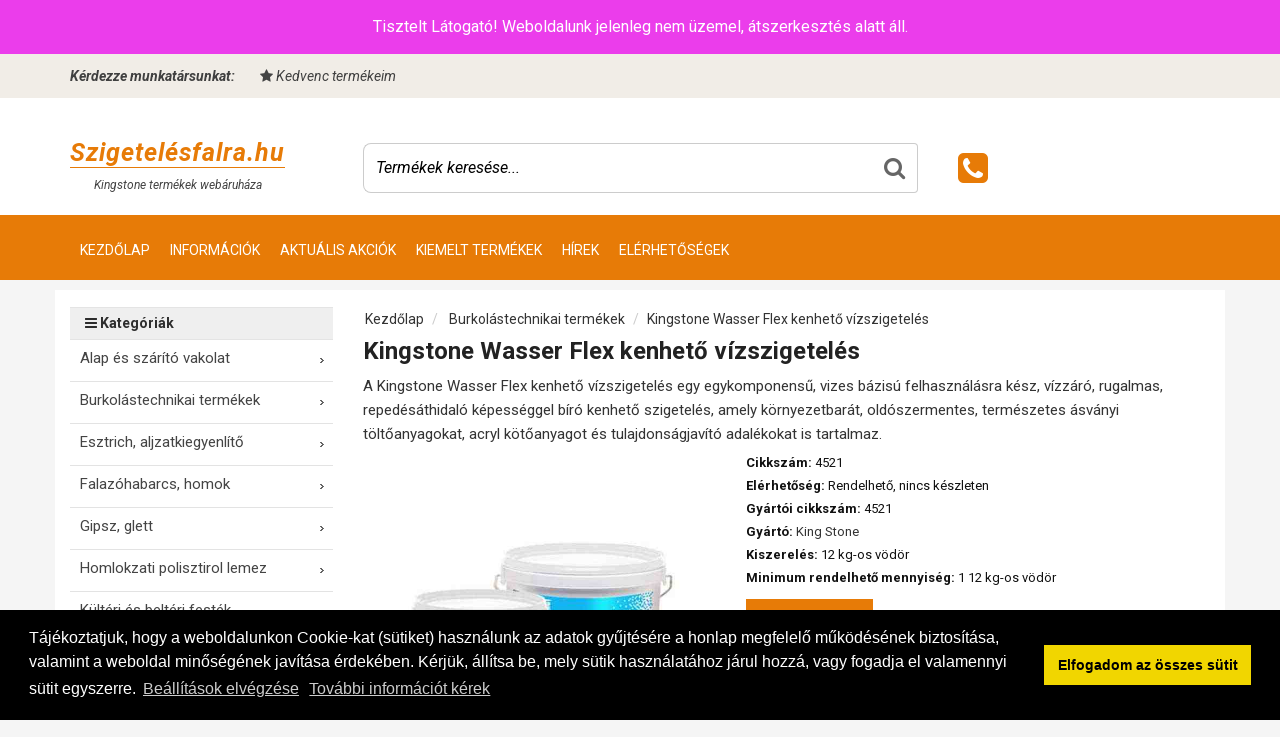

--- FILE ---
content_type: text/html; charset=UTF-8
request_url: https://szigetelesfalra.hu/termek/30/kingstone-wasser-flex-kenheto-vizszigeteles
body_size: 8441
content:
<!DOCTYPE html>
<html lang="hu">

<!-- ~~~~~~~~~~~~~~~~~~~~~~~~~~~~~~~~~~~~~~~~~~~~~~~~~~~~~~~~~~~~~~~~~~~~~~~~~~~~~~~~~~~~~~~~~~~~~~~~~~~~~~~~~~~~~~ -->
<!-- Generate classes to fix InternetExplorer bugs -->
<!-- ~~~~~~~~~~~~~~~~~~~~~~~~~~~~~~~~~~~~~~~~~~~~~~~~~~~~~~~~~~~~~~~~~~~~~~~~~~~~~~~~~~~~~~~~~~~~~~~~~~~~~~~~~~~~~~ -->
<!--[if lt IE 7 ]> <html class="ie ie6"> <![endif]-->
<!--[if IE 7 ]>    <html class="ie ie7"> <![endif]-->
<!--[if IE 8 ]>    <html class="ie ie8"> <![endif]-->
<!--[if IE 9 ]>    <html class="ie ie9"> <![endif]-->
<head>
<!-- ~~~~~~~~~~~~~~~~~~~~~~~~~~~~~~~~~~~~~~~~~~~~~~~~~~~~~~~~~~~~~~~~~~~~~~~~~~~~~~~~~~~~~~~~~~~~~~~~~~~~~~~~~~~~~~ -->
<!-- Set the website title -->
<!-- ~~~~~~~~~~~~~~~~~~~~~~~~~~~~~~~~~~~~~~~~~~~~~~~~~~~~~~~~~~~~~~~~~~~~~~~~~~~~~~~~~~~~~~~~~~~~~~~~~~~~~~~~~~~~~~ -->
<title>Kingstone Wasser Flex kenhető vízszigetelés</title>
<!-- ~~~~~~~~~~~~~~~~~~~~~~~~~~~~~~~~~~~~~~~~~~~~~~~~~~~~~~~~~~~~~~~~~~~~~~~~~~~~~~~~~~~~~~~~~~~~~~~~~~~~~~~~~~~~~~ -->
<!-- Google Webmasters code for the website -->
<!-- ~~~~~~~~~~~~~~~~~~~~~~~~~~~~~~~~~~~~~~~~~~~~~~~~~~~~~~~~~~~~~~~~~~~~~~~~~~~~~~~~~~~~~~~~~~~~~~~~~~~~~~~~~~~~~~ -->
<meta name="google-site-verification" content="Qw5v4TLPsHPOh6Au51-QSbM0uKIaMd8_xl_C9KEeQz0">
<!-- ~~~~~~~~~~~~~~~~~~~~~~~~~~~~~~~~~~~~~~~~~~~~~~~~~~~~~~~~~~~~~~~~~~~~~~~~~~~~~~~~~~~~~~~~~~~~~~~~~~~~~~~~~~~~~~ -->
<!-- Meta tags for the website seo -->
<!-- ~~~~~~~~~~~~~~~~~~~~~~~~~~~~~~~~~~~~~~~~~~~~~~~~~~~~~~~~~~~~~~~~~~~~~~~~~~~~~~~~~~~~~~~~~~~~~~~~~~~~~~~~~~~~~~ -->
<meta http-equiv="content-type" content="text/html;charset=UTF-8">
<meta http-equiv="Content-Language" content="hu-hu">
<meta http-equiv="X-UA-Compatible" content="IE=edge">
<meta name="viewport" content="width=device-width, initial-scale=1.0">
<meta name="description" content="A Kingstone Wasser Flex kenhető vízszigetelés egy egykomponensű, vizes bázisú felhasználásra kész, vízzáró és rugalmas kenhető szigetelés. A megadott Kingstone Wasser Flex kenhető vízszigetelés ár a 12 kg-os vödörre vonatkozik.">
<meta name="keywords" content="Kingstone Wasser Flex kenhető vízszigetelés, kenhető vízszigetelés ár, kenhető vízszigetelés árak">
<meta name="robots" content="index, follow">
<meta name="revisit-after" content="7 days">
<meta name="distribution" content="local">
<meta name="language" content="hu">
<meta name="rating" content="general">
<!-- ~~~~~~~~~~~~~~~~~~~~~~~~~~~~~~~~~~~~~~~~~~~~~~~~~~~~~~~~~~~~~~~~~~~~~~~~~~~~~~~~~~~~~~~~~~~~~~~~~~~~~~~~~~~~~~ -->
<!-- Add OpenGraph meta tags for sharing the website -->
<!-- ~~~~~~~~~~~~~~~~~~~~~~~~~~~~~~~~~~~~~~~~~~~~~~~~~~~~~~~~~~~~~~~~~~~~~~~~~~~~~~~~~~~~~~~~~~~~~~~~~~~~~~~~~~~~~~ -->
<meta property="og:title" content="Kingstone Wasser Flex kenhető vízszigetelés">
<meta property="og:type" content="product">
<meta property="og:image" content="https://szigetelesfalra.hu/images/item/th-kingstone-wasser-flex-15883.jpg">
<meta property="og:site_name" content="">
<meta property="og:description" content="A Kingstone Wasser Flex kenhető vízszigetelés egy egykomponensű, vizes bázisú felhasználásra kész, vízzáró és rugalmas kenhető szigetelés. A megadott Kingstone Wasser Flex kenhető vízszigetelés ár a 12 kg-os vödörre vonatkozik.">
<meta property="og:url" content="https://szigetelesfalra.hu/termek/30/kingstone-wasser-flex-kenheto-vizszigeteles">
<meta property="og:locale" content="hu_HU">
<!-- ~~~~~~~~~~~~~~~~~~~~~~~~~~~~~~~~~~~~~~~~~~~~~~~~~~~~~~~~~~~~~~~~~~~~~~~~~~~~~~~~~~~~~~~~~~~~~~~~~~~~~~~~~~~~~~ -->
<!-- Add the websites base href link -->
<!-- ~~~~~~~~~~~~~~~~~~~~~~~~~~~~~~~~~~~~~~~~~~~~~~~~~~~~~~~~~~~~~~~~~~~~~~~~~~~~~~~~~~~~~~~~~~~~~~~~~~~~~~~~~~~~~~ -->
<base href="https://szigetelesfalra.hu">
<!-- ~~~~~~~~~~~~~~~~~~~~~~~~~~~~~~~~~~~~~~~~~~~~~~~~~~~~~~~~~~~~~~~~~~~~~~~~~~~~~~~~~~~~~~~~~~~~~~~~~~~~~~~~~~~~~~ -->
<!-- Canonical link -->
<!-- ~~~~~~~~~~~~~~~~~~~~~~~~~~~~~~~~~~~~~~~~~~~~~~~~~~~~~~~~~~~~~~~~~~~~~~~~~~~~~~~~~~~~~~~~~~~~~~~~~~~~~~~~~~~~~~ -->
<link href="https://szigetelesfalra.hu/termek/30/kingstone-wasser-flex-kenheto-vizszigeteles" rel="canonical">
<!-- ~~~~~~~~~~~~~~~~~~~~~~~~~~~~~~~~~~~~~~~~~~~~~~~~~~~~~~~~~~~~~~~~~~~~~~~~~~~~~~~~~~~~~~~~~~~~~~~~~~~~~~~~~~~~~~ -->
<!-- Favicon and Apple touch icons -->
<!-- ~~~~~~~~~~~~~~~~~~~~~~~~~~~~~~~~~~~~~~~~~~~~~~~~~~~~~~~~~~~~~~~~~~~~~~~~~~~~~~~~~~~~~~~~~~~~~~~~~~~~~~~~~~~~~~ -->
<link href="https://szigetelesfalra.hu/images/assets/favicon.ico" rel="shortcut icon" type="image/x-icon">
<link href="https://szigetelesfalra.hu/images/assets/favicon.ico" rel="icon" type="image/x-icon">
<link href="https://szigetelesfalra.hu/css/bootstrap.min.css" rel="stylesheet" type="text/css">
<link href="https://szigetelesfalra.hu/css/font-awesome.min.css" rel="stylesheet" type="text/css">
<link href="https://szigetelesfalra.hu/css/jquery.fancybox.css" rel="stylesheet" type="text/css">
<link href="https://szigetelesfalra.hu/css/style.css" rel="stylesheet" type="text/css">
<link href="https://szigetelesfalra.hu/css/default.css" rel="stylesheet" type="text/css">
<link href="https://szigetelesfalra.hu/css/print.css" rel="stylesheet" media="print">
<!-- HTML5 Shim and Respond.js IE8 support of HTML5 elements and media queries -->
<!-- WARNING: Respond.js doesn't work if you view the page via file:// -->
<!--[if lt IE 9]>
    <script src="https://oss.maxcdn.com/libs/html5shiv/3.7.0/html5shiv.js"></script>
    <script src="https://oss.maxcdn.com/libs/respond.js/1.4.2/respond.min.js"></script>
<![endif]-->
<!-- ~~~~~~~~~~~~~~~~~~~~~~~~~~~~~~~~~~~~~~~~~~~~~~~~~~~~~~~~~~~~~~~~~~~~~~~~~~~~~~~~~~~~~~~~~~~~~~~~~~~~~~~~~~~~~~ -->
<!-- Include Google Analytics plugin -->
<!-- ~~~~~~~~~~~~~~~~~~~~~~~~~~~~~~~~~~~~~~~~~~~~~~~~~~~~~~~~~~~~~~~~~~~~~~~~~~~~~~~~~~~~~~~~~~~~~~~~~~~~~~~~~~~~~~ -->
<script type="application/ld+json">{"@context": "http://schema.org/","@type": "Product","name": "Kingstone Wasser Flex kenhető vízszigetelés","image": "https://szigetelesfalra.hu/images/item/th-kingstone-wasser-flex-15883.jpg","description": "A Kingstone Wasser Flex kenhető vízszigetelés egy egykomponensű, vizes bázisú felhasználásra kész, vízzáró, rugalmas, repedésáthidaló képességgel bíró kenhető szigetelés, amely környezetbarát, oldószermentes, természetes ásványi töltőanyagokat, acryl kötőanyagot és tulajdonságjavító adalékokat is tartalmaz.","brand": "King Stone"}</script>
</head>
<body>
<div class="main_wrapper">
  <div style="text-align:center; color:#fff; font-size:16px; background:#eb3deb; padding:15px;width:100%;">
	Tisztelt Látogató! Weboldalunk jelenleg nem üzemel, átszerkesztés alatt áll.
</div>


<div class="header_top_line">
  <div class="container">
    <div class="pull-left header_top_line_div"><span class="header_top_line_title"><b>Kérdezze munkatársunkat:</b>
            </span></div>
        <div class="pull-left header_top_line_div"><span class="header_top_line_title"><a href="https://szigetelesfalra.hu/kedvenc-termekeim" class="fav_items_header_link" title="Kedvenc termékeim"><i class="fa fa-star" aria-hidden="true"></i> Kedvenc termékeim</a></span></div>
    <div class="clearfix"></div>
  </div>
</div>
<div class="fejlec_full_width">
  <div class="container fejlec">
    <div class="row">
      <div class="col-md-3 col-xs-12 fejlec_logo"><a title="Szigetelésfalra.hu" class="navbar-brand logo clearfix" href="https://szigetelesfalra.hu"><span class="logo_text_1">Szigetelésfalra.hu</span><span class="logo_text_2">Kingstone termékek webáruháza</span></a></div>
      <div class="col-md-6 col-xs-12 fejlec_kereses">
        <form role="search" name="header_search_form" id="header_search_form" method="post" onsubmit="search_k();return false;">
          <div class="input-group stylish-input-group bc-wrapper">
            <input type="text" class="form-control header_search_input" autocomplete="off" placeholder="Termékek keresése..." name="country_id" id="country_id" onkeyup="autocomplet();" >
            <span class="input-group-addon">
            <button type="submit" class="header_search_button"><i class="fa fa-search header_search_icon" aria-hidden="true"></i></button>
            </span></div>
          <div class="bc-menu list-group" id="country_list_id"></div>
        </form>
      </div>
      <div class="col-md-3 col-xs-12  fejlec_kosar"><span class="header_main_phone"><i class="fa fa-phone-square pull-left" aria-hidden="true"></i><span class="header_main_phone_num pull-left">
                </span>
        <div class="clearfix"></div>
        </span></div>
    </div>
  </div>
</div>
<nav class="navbar navbar-main navbar-default">
  <div class="container">
    <div class="row">
      <div class="col-xs-12">
        <div class="header_inner">
          <div class="navbar-header">
            <button type="button" class="navbar-toggle collapsed" data-toggle="collapse" data-target="#main-nav" aria-expanded="false"><span class="sr-only">Toggle navigation</span><span class="icon-bar"></span><span class="icon-bar"></span><span class="icon-bar"></span></button>
          </div>
          <div class="collapse navbar-collapse" id="main-nav">
            <ul class="nav navbar-nav pull-left">
              <li><a href="https://szigetelesfalra.hu/" class="top_menu_to_link" title="Kezdőlap">Kezdőlap</a></li><li><a href="https://szigetelesfalra.hu/informaciok" class="top_menu_to_link" title="Információk">Információk</a></li><li><a href="https://szigetelesfalra.hu/aktualis-akciok" class="top_menu_to_link" title="Aktuális akciók">Aktuális akciók</a></li><li><a href="https://szigetelesfalra.hu/kiemelt-termekek" class="top_menu_to_link" title="Kiemelt termékek">Kiemelt termékek</a></li><li><a href="https://szigetelesfalra.hu/hirek" class="top_menu_to_link" title="Hírek">Hírek</a></li><li><a href="https://szigetelesfalra.hu/elerhetosegek" class="top_menu_to_link" title="Elérhetőségek">Elérhetőségek</a></li>            </ul>
            <!--<ul class="nav navbar-nav pull-right">
              <li><a href="/arajanlat-kerese" class="top_menu_to_link" title="Árajánlat kérése">Árajánlat kérése</a></li>
            </ul>-->
          </div>
        </div>
      </div>
    </div>
  </div>
</nav>
  <div class="custom_content ">
    <div class="container large container_page_bg">
      <div class="row">
        <div class="col-xs-12 col-sm-9 custom_right">
          <ol class="breadcrumb">
            <li><a href="https://szigetelesfalra.hu" title="Kezdőlap">Kezdőlap</a></li>
            <li>
              <a href="https://szigetelesfalra.hu/kategoria/9/burkolastechnikai-termekek" title="Burkolástechnikai termékek">Burkolástechnikai termékek  </a>            </li>
            <li><a href="https://szigetelesfalra.hu/termek/30/kingstone-wasser-flex-kenheto-vizszigeteles" title="Kingstone Wasser Flex kenhető vízszigetelés">Kingstone Wasser Flex kenhető vízszigetelés</a></li>
          </ol>
          <h1 class="item_page_title"><strong>Kingstone Wasser Flex kenhető vízszigetelés</strong></h1>
          <p class="item_page_dec">A Kingstone Wasser Flex kenhető vízszigetelés egy egykomponensű, vizes bázisú felhasználásra kész, vízzáró, rugalmas, repedésáthidaló képességgel bíró kenhető szigetelés, amely környezetbarát, oldószermentes, természetes ásványi töltőanyagokat, acryl kötőanyagot és tulajdonságjavító adalékokat is tartalmaz.</p>
          <div class="col-md-5"> <a rel="gallery" href="https://szigetelesfalra.hu/images/item/kingstone-wasser-flex-15883.jpg" title="Kingstone Wasser Flex kenhető vízszigetelés" class="fancybox"> <img src="https://szigetelesfalra.hu/images/item/th-kingstone-wasser-flex-15883.jpg" alt="Kingstone Wasser Flex kenhető vízszigetelés" class="img-responsive"> </a> </div>
          <div class="col-md-7">
            <ul class="list-group">
              <li class="list-group-item"><b>Cikkszám:</b> 4521</li>
              <li class="list-group-item"><b>Elérhetőség:</b> Rendelhető, nincs készleten</li>
              <li class="list-group-item"><b>Gyártói cikkszám:</b> 4521</li>              <li class="list-group-item"> <b>Gyártó:</b> <a href="https://szigetelesfalra.hu/gyarto/1/king-stone" title="King Stone termékek" class="item_page_gyarto_to_link">King Stone</a> </li>
              <li class="list-group-item"><b>Kiszerelés:</b> 12 kg-os vödör</li>
              <li class="list-group-item"><b>Minimum rendelhető mennyiség:</b> 1 12 kg-os vödör</li>                            <li class="list-group-item mrg-top-10">
                <form method="post">
                  <input type="hidden" value="1" id="MinimumOrder30"><span class="main_item_log_in_for_price"></span><button id="jobb_arat" class="btn btn-secondary jobb_arat" type="button"><i class="fa fa-envelope-o" aria-hidden="true"></i> Ajánlatkérés</button>                </form>
              </li>
            </ul>
            <ul class="list-group">
              <li class="list-group-item list_group_link" id="question_span"><b>Kérdezni szeretnék ezzel a termékkel kapcsolatban</b></li>
              <li class="list-group-item list_group_link"><b><a href="javascript:emailCurrentPage();" title="Küldés email-ben">Küldés email-ben</a></b></li>
                            <li class="list-group-item list_group_link" id="print"><b>Nyomtatás</b></li>
            </ul>
          </div>
          <div class="clearfix"></div>
                    <div class="item_tabs" style="margin-top:10px;">
            <ul class="nav nav-tabs" role="tablist" id="itemTabs" data-tabs="tabs">
              <li role="presentation" class="active"><a href="#termek_leiras_full" aria-controls="termek_leiras_full" role="tab" data-toggle="tab">Részletek</a></li>
              <li role="presentation"><a href="#tovabbi_kepek" aria-controls="tovabbi_kepek" role="tab" data-toggle="tab">Képgaléria</a></li>
              <li role="presentation"><a href="#dokumentumok" aria-controls="dokumentumok" role="tab" data-toggle="tab">Letölthető dokumentumok</a></li>
            </ul>
            <div class="tab-content">
              <div class="termek_leiras_full tab-pane active fade in" id="termek_leiras_full" role="tabpanel">
                <div class="content item_page_content"><h2>Kingstone Wasser Flex kenhető v&iacute;zszigetel&eacute;s</h2><p>A Kingstone Wasser Felx kenhető v&iacute;szigetel&eacute;s a burkolati r&eacute;tegrendben &uuml;zemi &eacute;s csapad&eacute;kv&iacute;z elleni v&iacute;zszigetelő r&eacute;tegk&eacute;nt&nbsp;alkalmazhat&oacute;, hidegburkolatok al&aacute;, k&uuml;lt&eacute;rben &eacute;s belt&eacute;rben, oldalfalakon &eacute;s aljzatokon, valamint gipszkarton&nbsp;szerkezeten.</p><p>Reped&eacute;s&aacute;thidal&oacute;, rugalmasan elt&ouml;m&iacute;ti, illetve &aacute;thidalja a meg l&eacute;vő &eacute;s k&eacute;sőbb keletkező reped&eacute;seket&nbsp;maximum 5 mm-ig. V&iacute;zz&aacute;r&oacute; fel&uuml;letet k&eacute;pez, megv&eacute;di a burkolat alatti nedvess&eacute;gre &eacute;rz&eacute;keny alapfel&uuml;letet.</p><p>A megadott&nbsp;Kingstone Wasser Flex kenhető v&iacute;zszigetel&eacute;s &aacute;r a 12 kg-os v&ouml;d&ouml;rre vonatkozik.</p><p><strong>Műszaki adatok</strong></p><table class="table table-striped"><tbody><tr><td><strong>Anyagig&eacute;ny</strong></td><td>1,4 &ndash;1,6 kg/m<sup>2</sup>, k&eacute;t r&eacute;tegben.<br />Az anyagig&eacute;ny t&aacute;j&eacute;koztat&oacute; jellegű, kis m&eacute;rt&eacute;kben elt&eacute;rhet a megadott mennyis&eacute;gtől, a munkav&eacute;gz&eacute;si technol&oacute;gi&aacute;t&oacute;l &eacute;s az alapfel&uuml;lettől f&uuml;ggően.</td></tr><tr><td><strong>H&iacute;g&iacute;t&aacute;s</strong></td><td>Nem hig&iacute;that&oacute;</td></tr><tr><td><strong>Javasolt r&eacute;tegsz&aacute;m</strong></td><td>Minimum 2 r&eacute;teg</td></tr><tr><td><strong>R&eacute;tegvastags&aacute;g</strong></td><td>Minimum 2 mm</td></tr><tr><td><strong>Sz&aacute;rad&aacute;si idő</strong></td><td>3 &oacute;ra</td></tr><tr><td><strong>&Aacute;tvonhat&oacute;s&aacute;g</strong></td><td>3 &oacute;ra</td></tr><tr><td><strong>Nyitott idő, bőr&ouml;s&ouml;d&eacute;s kezdete</strong></td><td>20-25 perc</td></tr><tr><td><strong>Reped&eacute;s &aacute;thidal&oacute; k&eacute;pess&eacute;g</strong></td><td>Maximum 5mm</td></tr><tr><td><strong>J&aacute;rhat&oacute;/Burkolhat&oacute;</strong></td><td>24 &oacute;ra</td></tr><tr><td><strong>Hőm&eacute;rs&eacute;klet</strong></td><td>+5&deg;C &eacute;s +25&deg;C k&ouml;z&ouml;tt</td></tr><tr><td><strong>P&aacute;ratartalom</strong></td><td>A megadott &eacute;rt&eacute;kek 42%-os relat&iacute;v p&aacute;ratartalom mellett 20&deg;C-on &eacute;rtendőek.</td></tr><tr><td><strong>Sz&iacute;ne</strong></td><td>Halv&aacute;nyk&eacute;k</td></tr><tr><td><strong>K&uuml;lt&eacute;ri / belt&eacute;ri</strong></td><td>K&uuml;lt&eacute;ri &eacute;s belt&eacute;ri felhaszn&aacute;l&aacute;sra is alkalmas</td></tr><tr><td><strong>Kiszerel&eacute;s</strong></td><td>6 &eacute;s 12 kg-os v&ouml;d&ouml;rben kaphat&oacute;</td></tr></tbody></table></div>
              </div>
              <div id="dokumentumok" class="tab-pane fade" role="tabpanel">
                <p class="tabs_no_result">Ehhez a termékhez jelenleg nincsenek hozzáadva letölthető dokumentumok.</p>              </div>
              <div id="tovabbi_kepek" class="tab-pane fade" role="tabpanel">
                <p class="tabs_no_result">Ehhez a termékhez jelenleg nincsenek hozzáadva további képek.</p>              </div>
            </div>
          </div>
        </div>
        <div class="sidebar_main_box col-xs-12 col-sm-3">
	<div class="right_sidebar">
        <div class="sidebar_category_div filters_container">
        	<ul class="sidebar_categorys">
				<h4><span class="sidebar_title"><i class="fa fa-bars" aria-hidden="true"></i> Kategóriák</span></h4><li id="kategoria_alap-es-szarito-vakolat-11"><a href="https://szigetelesfalra.hu/kategoria/11/alap-es-szarito-vakolat"  title="Alap és szárító vakolat"><h3 class="kat_h3">Alap és szárító vakolat</h3></a></li><li id="kategoria_burkolastechnikai-termekek-9"><a href="https://szigetelesfalra.hu/kategoria/9/burkolastechnikai-termekek"  title="Burkolástechnikai termékek"><h3 class="kat_h3">Burkolástechnikai termékek</h3></a></li><li id="kategoria_esztrich--aljzatkiegyenlito-8"><a href="https://szigetelesfalra.hu/kategoria/8/esztrich--aljzatkiegyenlito"  title="Esztrich, aljzatkiegyenlítő"><h3 class="kat_h3">Esztrich, aljzatkiegyenlítő</h3></a></li><li id="kategoria_falazohabarcs-homok-12"><a href="https://szigetelesfalra.hu/kategoria/12/falazohabarcs-homok"  title="Falazóhabarcs, homok"><h3 class="kat_h3">Falazóhabarcs, homok</h3></a></li><li id="kategoria_gipsz-glett-10"><a href="https://szigetelesfalra.hu/kategoria/10/gipsz-glett"  title="Gipsz, glett"><h3 class="kat_h3">Gipsz, glett</h3></a></li><li id="kategoria_homlokzati-polisztirol-lemez-3"><a href="https://szigetelesfalra.hu/kategoria/3/homlokzati-polisztirol-lemez"  title="Homlokzati polisztirol lemez"><h3 class="kat_h3">Homlokzati polisztirol lemez</h3></a></li><li id="kategoria_kulteri-es-belteri-festek-2"><a href="https://szigetelesfalra.hu/kategoria/2/kulteri-es-belteri-festek"  title="Kültéri és beltéri festék"><h3 class="kat_h3">Kültéri és beltéri festék</h3></a></li><li id="kategoria_labazati-polisztirol-lemez-5"><a href="https://szigetelesfalra.hu/kategoria/5/labazati-polisztirol-lemez"  title="Lábazati polisztirol lemez"><h3 class="kat_h3">Lábazati polisztirol lemez</h3></a></li><li id="kategoria_lepesallo-polisztirol-lemez-4"><a href="https://szigetelesfalra.hu/kategoria/4/lepesallo-polisztirol-lemez"  title="Lépésálló polisztirol lemez"><h3 class="kat_h3">Lépésálló polisztirol lemez</h3></a></li><li id="kategoria_nagyszilardsagu-es-egyeb-polisztirol-termekek-6"><a href="https://szigetelesfalra.hu/kategoria/6/nagyszilardsagu-es-egyeb-polisztirol-termekek"  title="Nagyszilárdságú és egyéb polisztirol termékek"><h3 class="kat_h3">Nagyszilárdságú és egyéb polisztirol termékek</h3></a></li><li id="kategoria_ragaszto-tapasz--teljes-hoszigetelo-rendszer-7"><a href="https://szigetelesfalra.hu/kategoria/7/ragaszto-tapasz--teljes-hoszigetelo-rendszer"  title="Ragasztó tapasz, teljes hőszigetelő rendszer"><h3 class="kat_h3">Ragasztó tapasz, teljes hőszigetelő rendszer</h3></a></li><li id="kategoria_szinezo-es-labazati-diszito-vakolat-1"><a href="https://szigetelesfalra.hu/kategoria/1/szinezo-es-labazati-diszito-vakolat"  title="Színező és lábazati díszítő vakolat"><h3 class="kat_h3">Színező és lábazati díszítő vakolat</h3></a></li>            </ul>
        </div>
		                

        <h4><span class="sidebar_title"><i class="fa fa-tags" aria-hidden="true"></i> Népszerű keresések</span></h4><div class="sidebar_div"><a href="https://szigetelesfalra.hu/kereses.php?k=" class="search_word search_min_10" title=""><i class="fa fa-tag" aria-hidden="true"></i> </a><a href="https://szigetelesfalra.hu/kereses.php?k=alapoz" class="search_word search_min_10" title="alapoz"><i class="fa fa-tag" aria-hidden="true"></i> alapoz</a><a href="https://szigetelesfalra.hu/kereses.php?k=alapozó" class="search_word search_min_10" title="alapozó"><i class="fa fa-tag" aria-hidden="true"></i> alapozó</a><a href="https://szigetelesfalra.hu/kereses.php?k=C2T" class="search_word search_min_10" title="C2T"><i class="fa fa-tag" aria-hidden="true"></i> C2T</a><a href="https://szigetelesfalra.hu/kereses.php?k=c2te" class="search_word search_min_10" title="c2te"><i class="fa fa-tag" aria-hidden="true"></i> c2te</a><a href="https://szigetelesfalra.hu/kereses.php?k=cement" class="search_word search_min_10" title="cement"><i class="fa fa-tag" aria-hidden="true"></i> cement</a><a href="https://szigetelesfalra.hu/kereses.php?k=csemperagaszt" class="search_word search_min_10" title="csemperagaszt"><i class="fa fa-tag" aria-hidden="true"></i> csemperagaszt</a><a href="https://szigetelesfalra.hu/kereses.php?k=csemperagasztó" class="search_word search_min_10" title="csemperagasztó"><i class="fa fa-tag" aria-hidden="true"></i> csemperagasztó</a><a href="https://szigetelesfalra.hu/kereses.php?k=Eps" class="search_word search_min_10" title="Eps"><i class="fa fa-tag" aria-hidden="true"></i> Eps</a><a href="https://szigetelesfalra.hu/kereses.php?k=eps 100" class="search_word search_min_10" title="eps 100"><i class="fa fa-tag" aria-hidden="true"></i> eps 100</a><a href="https://szigetelesfalra.hu/kereses.php?k=eps 80" class="search_word search_min_10" title="eps 80"><i class="fa fa-tag" aria-hidden="true"></i> eps 80</a><a href="https://szigetelesfalra.hu/kereses.php?k=estrich" class="search_word search_min_10" title="estrich"><i class="fa fa-tag" aria-hidden="true"></i> estrich</a><a href="https://szigetelesfalra.hu/kereses.php?k=Falfestèk" class="search_word search_min_10" title="Falfestèk"><i class="fa fa-tag" aria-hidden="true"></i> Falfestèk</a><a href="https://szigetelesfalra.hu/kereses.php?k=fest" class="search_word search_min_10" title="fest"><i class="fa fa-tag" aria-hidden="true"></i> fest</a><a href="https://szigetelesfalra.hu/kereses.php?k=Festék" class="search_word search_min_10" title="Festék"><i class="fa fa-tag" aria-hidden="true"></i> Festék</a></div>    </div>   
    </div>      </div>
    </div>
  </div>
  <div class="modal fade" id="FavoritItemModal" tabindex="-1" role="dialog" aria-labelledby="myModalLabel_ertesites" aria-hidden="true">
    <div class="modal-dialog">
      <div class="modal-content">
        <div class="modal-header">
          <button type="button" class="close" data-dismiss="modal"><span aria-hidden="true">&times;</span><span class="sr-only">Bezárás</span></button>
          <h4 class="modal-title" id="myModalLabel_ertesites">Értesítés</h4>
        </div>
        <div class="modal-body">
          <p id="FavoritItemModalResult"></p>
        </div>
      </div>
    </div>
  </div>
  <div class="modal fade" id="ErtesitesModal" tabindex="-1" role="dialog" aria-labelledby="myModalLabel_arcsokkenes" aria-hidden="true">
    <div class="modal-dialog">
      <div class="modal-content">
        <div class="modal-header">
          <button type="button" class="close" data-dismiss="modal"><span aria-hidden="true">&times;</span><span class="sr-only">Bezárás</span></button>
          <h4 class="modal-title" id="myModalLabel_arcsokkenes">Értesítés, ha a termék ára csökken</h4>
        </div>
        <div class="modal-body">
          <p>Ha a termék ára csökken, a rendszer automatikusan értesíti Önt email-ben.</p>
          <form class="form-horizontal" id="ErtesitesForm">
            <div class="form-group">
              <label class="col-md-3 control-label" >Az Ön neve *</label>
              <div class="col-md-8">
                <input name="textinput" type="text" id="ErtesitesNev" class="form-control input-md">
              </div>
            </div>
            <div class="form-group">
              <label class="col-md-3 control-label" >E-mail címe *</label>
              <div class="col-md-8">
                <input name="textinput" type="text" id="ErtesitesEmail" class="form-control input-md">
              </div>
            </div>
            <div class="text-center">
              <input type="hidden" id="ErtesitesItemID" value="30">
              <button type="submit" id="ErtesitesButton" class="btn btn-default sidebar_button">Mentés, adatok küldése <i class="fa fa-check" aria-hidden="true"></i></button>
            </div>
            <div class="text-center">
              <div id="ErtesitesResult"></div>
            </div>
          </form>
        </div>
      </div>
    </div>
  </div>
  <div class="modal fade" id="KerdesModal" tabindex="-1" role="dialog" aria-labelledby="myModalLabel_kerdes" aria-hidden="true">
    <div class="modal-dialog">
      <div class="modal-content">
        <div class="modal-header">
          <button type="button" class="close" data-dismiss="modal"><span aria-hidden="true">&times;</span><span class="sr-only">Bezárás</span></button>
          <h4 class="modal-title" id="myModalLabel_kerdes">Kérdés küldése a termékkel kapcsolatban</h4>
        </div>
        <div class="modal-body">
          <p>Kérjük, hogy személyes adatai megadása előtt olvassa el <a href="https://szigetelesfalra.hu/adatkezelesi-tajekoztato" target="_blank">Adatkezelési tájékoztatónkat.</a></p>
          <form class="form-horizontal" id="KerdesForm">
            <div class="form-group">
              <label class="col-md-3 control-label" >Az Ön neve *</label>
              <div class="col-md-8">
                <input id="kerdes_nev" name="textinput" type="text" class="form-control input-md">
              </div>
            </div>
            <div class="form-group">
              <label class="col-md-3 control-label" >E-mail címe *</label>
              <div class="col-md-8">
                <input id="kerdes_email" name="textinput" type="text" class="form-control input-md">
              </div>
            </div>
            <div class="form-group">
              <label class="col-md-3 control-label" >Telefonszáma *</label>
              <div class="col-md-8">
                <input id="kerdes_tel" name="textinput" type="text" class="form-control input-md">
              </div>
            </div>
            <div class="form-group">
              <label class="col-md-3 control-label" >Kérdése * <span class="form_help">Ide kérjük írja be a szállítási címet és a szükséges mennyiséget is.</span></label>
              <div class="col-md-8">
                <textarea name="kerdes_uzenet" id="kerdes_uzenet" rows="7" class="form-control input-md"></textarea>
              </div>
            </div>
            <div class="text-center">
            	<div class="adatkezeles_checkbox_div">
                    <label for="adatkezeles_elfogad_uj_kerdes" class="adatkezeles_elfogad_label">
                        <input type="hidden" name="adatkezeles_elfogad_uj_kerdes" value="0">
                        <input type="checkbox" name="adatkezeles_elfogad_uj_kerdes" id="adatkezeles_elfogad_uj_kerdes" value="1" 
                        >
                        Nyilatkozom, hogy az <a href="https://szigetelesfalra.hu/adatkezelesi-tajekoztato" target="_blank" title="Adatkezelési tájékoztató">Adatkezelési tájékoztató</a> tartalmát megismertem, a személyes adataim kezeléséhez az abban foglalt célok elérése érdekében önkéntesen hozzájárulok.                           
                    </label>
                </div>
              <input type="hidden" id="KerdesItemID" value="30">
              <button type="submit" id="kerdesButton" class="btn btn-default sidebar_button">Adatok küldése <i class="fa fa-check" aria-hidden="true"></i></button>
            </div>
            <div class="text-center">
              <div id="KerdesResult"></div>
            </div>
          </form>
        </div>
      </div>
    </div>
  </div>
  <div class="modal fade" id="JobbArModal" tabindex="-1" role="dialog" aria-labelledby="myModalLabel_arajanlat" aria-hidden="true">
    <div class="modal-dialog">
      <div class="modal-content">
        <div class="modal-header">
          <button type="button" class="close" data-dismiss="modal"><span aria-hidden="true">&times;</span><span class="sr-only">Bezárás</span></button>
          <h4 class="modal-title" id="myModalLabel_arajanlat">Árajánlat kérése</h4>
        </div>
        <div class="modal-body">
          <p>Kérjük, hogy személyes adatai megadása előtt olvassa el <a href="https://szigetelesfalra.hu/adatkezelesi-tajekoztato" target="_blank">Adatkezelési tájékoztatónkat.</a></p>
          <form class="form-horizontal" id="ArForm">
            <div class="form-group">
              <label class="col-md-3 control-label" >Az Ön neve *</label>
              <div class="col-md-8">
                <input id="ar_nev" name="textinput" type="text" class="form-control input-md">
              </div>
            </div>
            <div class="form-group">
              <label class="col-md-3 control-label" >E-mail címe *</label>
              <div class="col-md-8">
                <input id="ar_email" name="textinput" type="text" class="form-control input-md">
              </div>
            </div>
            <div class="form-group">
              <label class="col-md-3 control-label" >Telefonszáma *</label>
              <div class="col-md-8">
                <input id="ar_tel" name="textinput" type="text" class="form-control input-md">
              </div>
            </div>
            <div class="form-group">
              <label class="col-md-3 control-label" >Szállítási cím *</label>
              <div class="col-md-8">
                <input id="ar_cim" name="textinput" type="text" class="form-control input-md">
              </div>
            </div>
            <div class="form-group">
              <label class="col-md-3 control-label" >Mennyiség *</label>
              <div class="col-md-8">
                <input id="ar_mennyiseg" name="textinput" type="text" class="form-control input-md">
              </div>
            </div>
            <div class="form-group">
              <label class="col-md-3 control-label" >Üzenet *</label>
              <div class="col-md-8">
                <textarea name="ar_uzenet" id="ar_uzenet" rows="7" class="form-control input-md"></textarea>
              </div>
            </div>
            <div class="text-center">
            	<div class="adatkezeles_checkbox_div">
                    <label for="adatkezeles_elfogad_arajanlat_keres" class="adatkezeles_elfogad_label">
                        <input type="hidden" name="adatkezeles_elfogad_arajanlat_keres" value="0">
                        <input type="checkbox" name="adatkezeles_elfogad_arajanlat_keres" id="adatkezeles_elfogad_arajanlat_keres" value="1" 
                        >
                        Nyilatkozom, hogy az <a href="https://szigetelesfalra.hu/adatkezelesi-tajekoztato" target="_blank" title="Adatkezelési tájékoztató">Adatkezelési tájékoztató</a> tartalmát megismertem, a személyes adataim kezeléséhez az abban foglalt célok elérése érdekében önkéntesen hozzájárulok.                           
                    </label>
                </div>
              <input type="hidden" id="JobbArItemID" value="30">
              <button type="submit" id="JobbArButton" class="btn btn-default sidebar_button">Ajánlatkérés küldése <i class="fa fa-check" aria-hidden="true"></i></button>
            </div>
            <div class="text-center">
              <div id="JobbArResult"></div>
            </div>
          </form>
        </div>
      </div>
    </div>
  </div>
  <footer class="footer-basic-centered">
	<div class="col-md-12 footer_contact_divs_box">
    	<div class="footer_contact_divs text-center">
					<i class="fa fa-info" aria-hidden="true"></i> Szigetelésfalra.hu
				 </div><div class="footer_contact_divs text-center">
					<i class="fa fa-home" aria-hidden="true"></i> 2225 Üllő, Pesti út 209.
				 </div>        <div class="clearfix"></div>
    </div>
    <div class="footer-links">
        <a class="footer_menu_to_link" href="https://szigetelesfalra.hu/adatkezelesi-tajekoztato" title="Adatkezelési tájékoztató"><h5 class="kat_h5">Adatkezelési tájékoztató</h5></a><a class="footer_menu_to_link" href="https://szigetelesfalra.hu/aszf" title="Általános szerződési feltételek"><h5 class="kat_h5">Általános szerződési feltételek</h5></a><a class="footer_menu_to_link" href="https://szigetelesfalra.hu/hibabejelentes" title="Hibabejelentés"><h5 class="kat_h5">Hibabejelentés</h5></a><a class="footer_menu_to_link" href="https://szigetelesfalra.hu/impresszum" title="Impresszum"><h5 class="kat_h5">Impresszum</h5></a><a class="footer_menu_to_link" href="https://szigetelesfalra.hu/oldalterkep" title="Oldaltérkép"><h5 class="kat_h5">Oldaltérkép</h5></a><a class="footer_menu_to_link" href="https://szigetelesfalra.hu/szallitassal-kapcsolatos-informaciok" title="Szállítással kapcsolatos információk"><h5 class="kat_h5">Szállítással kapcsolatos információk</h5></a>    </div>
        <div class="col-md-12 footer_social_divs_box">
            </div>
    <h6 class="footer-company-name">2026 Szigetelésfalra.hu &copy;  - Minden jog fenntartva!</h6>
    
    <span id="open_cookie_settings_with_ikon" title="Süti beállítások"><i class="fa fa-cog" aria-hidden="true"></i></span>
</footer>
<div class="modal fade" id="newsletterModal" tabindex="-1" role="dialog" aria-labelledby="myModalLabel" aria-hidden="true"><div class="modal-dialog"><div class="modal-content"><div class="modal-header"><button type="button" class="close" data-dismiss="modal"><span aria-hidden="true">&times;</span><span class="sr-only">Bezárás</span></button><h4 class="modal-title" id="myModalLabel">Értesítés</h4></div><div class="modal-body"><div id="newsletterResult"></div></div></div></div></div><div class="modal fade" id="CartModal" tabindex="-1" role="dialog" aria-labelledby="myModalLabel" aria-hidden="true"><div class="modal-dialog" id="CartModalDialog"><div class="modal-content"><div class="modal-header"><button type="button" class="close" data-dismiss="modal"><span aria-hidden="true">&times;</span><span class="sr-only">Bezárás</span></button><h4 class="modal-title CartModalTitle" id="myModalLabel"></h4></div><div class="modal-body"><div id="CartModalResult"></div><div id="CartModalFreeDelivery"></div></div></div></div></div>




<div class="modal fade" tabindex="-1" role="dialog" id="cookie_settings_modal" aria-labelledby="exampleModalLabel" aria-hidden="true">
  <div class="modal-dialog modal-lg" role="dialog">
    <div class="modal-content">
      <div class="modal-header">
        <h5 class="modal-title">Süti beállítások</h5>
      </div>
      <div class="modal-body" style="padding-bottom:0">
        <p>A weboldal a működése során saját, illetve harmadik fél által elhelyezett sütiket használ a felhasználói élmény növelése érdekében, valamint a szolgáltatásaink fejlesztéséhez nélkülözhetetlen látogatáselemzéshez.</p> 
        <p>Kérjük engedélyezze a statisztikai sütik fogadását, az engedélyét ugyanitt egy kattintással bármikor módosíthatja.</p>
        <p>A sütikről további információkat az <a href="/adatkezelesi-tajekoztato" target="_blank" title="Adatkezelési tájékoztató">Adatkezelési tájékoztatóban</a> olvashat.</p>
        <form method="post">
            <div class="form-check form-check-margin">
            	<input type="checkbox" class="form-check-input" id="alap_sutik_checkbox" checked="checked">
            	<label class="form-check-label" for="alap_sutik_checkbox"> Alapműködést biztosító sütik</label>
            </div>
            <div class="form-check form-check-margin">
            	<input type="checkbox" class="form-check-input" id="funkcionalis_sutik_checkbox" >
            	<label class="form-check-label" for="funkcionalis_sutik_checkbox"> Funkcionális sütik</label>
            </div>
            <div class="form-check form-check-margin">
            	<input type="checkbox" class="form-check-input" id="statisztikai_sutik_checkbox" >
            	<label class="form-check-label" for="statisztikai_sutik_checkbox"> Statisztikai sütik</label>
            </div>
        </form>
      </div>
      <div class="modal-footer">
      	  <button type="button" class="btn btn-primary" id="save_cookie_settings">Beállítások mentése</button>
          <button type="button" class="btn btn-secondary" data-dismiss="modal">Bezárás</button>
      </div>
    </div>
  </div>
</div>
<script type="text/javascript">var element = document.getElementById("kategoria_szinezo-es-labazati-diszito-vakolat-1");if (typeof (element) != undefined && typeof (element) != null && typeof (element) != "undefined"){element.style.display = "block";}var element = document.getElementById("kategoria_kulteri-es-belteri-festek-2");if (typeof (element) != undefined && typeof (element) != null && typeof (element) != "undefined"){element.style.display = "block";}var element = document.getElementById("kategoria_homlokzati-polisztirol-lemez-3");if (typeof (element) != undefined && typeof (element) != null && typeof (element) != "undefined"){element.style.display = "block";}var element = document.getElementById("kategoria_lepesallo-polisztirol-lemez-4");if (typeof (element) != undefined && typeof (element) != null && typeof (element) != "undefined"){element.style.display = "block";}var element = document.getElementById("kategoria_labazati-polisztirol-lemez-5");if (typeof (element) != undefined && typeof (element) != null && typeof (element) != "undefined"){element.style.display = "block";}var element = document.getElementById("kategoria_nagyszilardsagu-es-egyeb-polisztirol-termekek-6");if (typeof (element) != undefined && typeof (element) != null && typeof (element) != "undefined"){element.style.display = "block";}var element = document.getElementById("kategoria_ragaszto-tapasz--teljes-hoszigetelo-rendszer-7");if (typeof (element) != undefined && typeof (element) != null && typeof (element) != "undefined"){element.style.display = "block";}var element = document.getElementById("kategoria_esztrich--aljzatkiegyenlito-8");if (typeof (element) != undefined && typeof (element) != null && typeof (element) != "undefined"){element.style.display = "block";}var element = document.getElementById("kategoria_burkolastechnikai-termekek-9");if (typeof (element) != undefined && typeof (element) != null && typeof (element) != "undefined"){element.style.display = "block";}var element = document.getElementById("kategoria_gipsz-glett-10");if (typeof (element) != undefined && typeof (element) != null && typeof (element) != "undefined"){element.style.display = "block";}var element = document.getElementById("kategoria_alap-es-szarito-vakolat-11");if (typeof (element) != undefined && typeof (element) != null && typeof (element) != "undefined"){element.style.display = "block";}var element = document.getElementById("kategoria_falazohabarcs-homok-12");if (typeof (element) != undefined && typeof (element) != null && typeof (element) != "undefined"){element.style.display = "block";}</script>
</div>
<script src="https://szigetelesfalra.hu/js/jquery.min.js" type="text/javascript"></script><script src="https://szigetelesfalra.hu/js/bootstrap.min.js" type="text/javascript"></script><script src="https://szigetelesfalra.hu/js/jquery.fancybox.pack.js" type="text/javascript"></script><script src="https://szigetelesfalra.hu/js/cart.js" type="text/javascript"></script><script src="https://szigetelesfalra.hu/js/jquery.cookie.js" type="text/javascript"></script><script src="https://szigetelesfalra.hu/js/uj-kerdes.js" type="text/javascript"></script><script src="https://szigetelesfalra.hu/js/etesites.js" type="text/javascript"></script><script src="https://szigetelesfalra.hu/js/ajanlatkeres.js" type="text/javascript"></script><script src="https://szigetelesfalra.hu/js/script.js" type="text/javascript"></script> 
<script type="text/javascript">
var http_host = "https://szigetelesfalra.hu";
$(document).ready(function(e) {
	$('#favorite_button').click(function()
	{
		 var cookie_message, item_id, most_van;
		 item_id = 30;
		 var cookie_val = $.cookie("kedvenc_termek_cookie");
		 if(cookie_val){
		     most_van = cookie_val.split(",");
		 }
		 else{
		     most_van = [];
		 }
		 if($.inArray(item_id, most_van) === -1){
		     most_van.push(item_id);
		     $.removeCookie('kedvenc_termek_cookie');
		     $.cookie('kedvenc_termek_cookie', most_van.join(","), { expires: 7, path: "/" });
		     cookie_message = "Termék hozzáadva a kedvencekhez";
		 }
		 else {
		     cookie_message = "Ez a termék már szerepel a kedvencei között";
		 }
		 $('#FavoritItemModalResult').html(cookie_message);$('#FavoritItemModal').modal('show');
		 setTimeout(function()
		 {
		 	$('#FavoritItemModal').modal('hide');
		 }, 3000 );
	 });
	$(".fancybox").fancybox(),$("#print").click(function(){window.print()}),$("#itemTabs").tab(),$("#VelemenyResult").hide(),$("#VelemenyForm").on("submit",function(a){a.preventDefault();var c,d,e,f,b=[];c=$("#velemeny_nev").val(),d=$("#velemeny_text").val(),e=$('input[name="velemeny_ertekeles"]:checked',"#VelemenyForm").val(),f=$("#velemeny_termek_id").val(),""==$.trim(c)&&b.push("Nem adta meg a nev\xe9t."),""==$.trim(d)&&b.push("Nem \xedrt semmilyen \xfczenetet a v\xe9lem\xe9ny mez\u0151be."),$.trim(c).length<3&&b.push("T\xfal kev\xe9s karakter a n\xe9v mez\u0151ben."),$.trim(d).length<10&&b.push("T\xfal kev\xe9s karakter a v\xe9lem\xe9ny mez\u0151ben. Minimum 10 karakter sz\xfcks\xe9ges."),0==b.length?$.ajax({type:"POST",cache:!1,data:{velemeny_nev:c,velemeny_text:d,velemeny_ertekeles:e,velemeny_termek_id:f},url:"files/save_velemeny.php",success:function(a){$.trim(a);$("#VelemenyResult").fadeIn("slow").html('<div class="velemeny_success">'+a+"</div>")},error:function(a,b,c){alert(c)},complete:function(){$("#send_velemeny").fadeOut("slow"),$("#VelemenyForm")[0].reset()}}):$("#VelemenyResult").fadeIn("slow").html('<div class="velemeny_error">'+b.join("<br/>")+"</div>")}),$("div.velemeny_row").length>1&&$("div.velemeny_row:last-child").addClass("velemeny_row_last");
});
</script>
</body>
</html>

--- FILE ---
content_type: text/css
request_url: https://szigetelesfalra.hu/css/style.css
body_size: 7619
content:
@charset "utf-8";.logo_text_1,.logo_text_2{text-align:center;display:block;font-style:italic}.top_menu_to_link,.topbar a{-webkit-transition:color .3s;-moz-transition:color .3s;-ms-transition:color .3s;-o-transition:color .3s}#header_kosar_text,.header_kosar_text,.nws_text,.titleH3,.user_logged_dropdown{text-transform:uppercase}.custom_right,ul.topbar-right{float:right}@media only screen and (min-width :320px){.navbar-brand{margin-bottom:40px}}@media only screen and (min-width :480px){.navbar-brand{margin-bottom:40px}}@media only screen and (min-width :992px){.main_item_img_to_link{display:block;text-decoration:none;overflow:hidden;height:185px}.login_btn_div{margin-top:-20px}}.fav_items_header_link:hover,.login_modal_link:hover{text-decoration:underline}.kedvezmeny_separator{margin-bottom:15px;padding-bottom:5px;border-bottom:1px solid #ccc}.logo_text_1{letter-spacing:1px;color:#e77b07;font-weight:700;border-bottom:1px solid #e77b07;font-size:25px;padding-bottom:4px;margin-top:30px}.logo_text_2{color:#434343;font-size:12px;margin-top:7px}.profil_page_success{margin:15px 0;background:#e8f3d9;border:1px solid #2e3d2e}.profil_page_success>span{display:block;color:#00322b;font-size:14px;font-weight:700;padding:5px 10px}.kategoria_simple{font-weight:400}*{outline:0;margin:0;padding:0}.btn,.form-control{border-radius:0}.stylish-input-group .input-group-addon{background:#fff!important}.stylish-input-group .form-control{border-right:0;box-shadow:0 0 0;border-color:#ccc}.stylish-input-group button{border:0;background:0 0}.header_search_input{height:50px!important;line-height:50px;border-radius:8px;border:1px solid #e6e3dd;color:gray;background:#fff;font-style:italic;display:inline-block;vertical-align:middle;font-size:12pt;-webkit-appearance:textfield}.header_search_icon{color:#666;font-size:17pt}.fejlec_full_width{background:#fff}.header_top_line{padding-top:10px;padding-bottom:10px;background:#f1ede7;width:100%}.header_top_line_div{margin-right:25px}.fav_items_header_link,.header_top_line_title{color:#404040;font-size:14px;font-style:italic;font-weight:300}.fav_items_header_link>i{color:#444!important}.header_search_input::-webkit-input-placeholder{color:#000}.header_search_input:-moz-placeholder{color:#000}.header_search_input::-moz-placeholder{color:#000}.header_search_input:-ms-input-placeholder{color:#000}#CartModalDialog{width:50%}.kategoria_desc{text-align:justify}.login_modal_link,.modal_link_divs{text-align:center}input:-webkit-autofill{-webkit-box-shadow:0 0 0 1000px #fff inset}input:-webkit-autofill:focus{-webkit-box-shadow:0 0 0 1000px #fff inset}.nws_text{padding-left:5px;font-weight:600;font-size:12px}div.content img{width:100%;height:100%}.padding_left_10{padding-left:10px}.item_tulajdonsagok{margin:15px 0}.szures_btn_margin_top,.tabs_no_result{margin-top:10px}.tabs_no_result{margin-left:2px}.sidebar_price_szuro{margin-bottom:15px}.szures_btn{background:#e77b07;border-color:#e77b07;color:#fff;font-weight:500;font-size:13px;margin-bottom:10px;padding:4px 14px}body{font-family:Roboto,sans-serif;font-size:14px;line-height:24px;color:#545454;background:#f5f5f5}.titleDivBg{background:#f1f1f1;border-left:5px solid #e77b07;padding:10px 0;width:98%;margin-left:15px}.titleH3{color:#e77b07;padding-left:10px;font-size:15px;font-weight:400}.login_modal_link{margin:3px 0;color:#333;font-family:Arial,Helvetica,sans-serif;font-size:13px}.fejlec{background:#fff;padding-top:20px;padding-bottom:20px}.fejlec_logo{margin-left:0;padding-left:0;margin-top:-20px}.item_page_content_box{margin-top:15px}.fejlec_kereses{margin-top:25px}.fejlec_kosar{margin-top:22px}.kosar_texts{margin-top:6px}.fejlec_kosar_ikon{font-size:35px;color:#c0bab1;border:2px solid #c0bab1;border-radius:50%;padding:10px;font-weight:100;margin-right:18px}.header_kosar_text{color:#444;font-weight:100;font-size:20pt;margin-bottom:2px}#header_kosar_text{display:block;font-weight:400;font-size:15px;color:#444}.aktivated_err,.aktivated_ok{text-align:center;color:#fff;font-size:14px;padding:10px 0}.aktivated_ok{background:#0C3}.aktivated_err{background:red}.container_page_bg{background:#fff;padding-bottom:15px;padding-top:15px}.main_wrapper.container{padding:0}p{margin:0 0 5px}h1,h2,h3,h4{margin:0}a,a:active,a:focus{outline:0!important}img{max-width:100%}.visible{opacity:1}@media (max-width:479px){h1{font-size:22px}}@media (min-width:768px){h1{font-size:25px}}@media (min-width:1200px){h1{font-size:30px}}h3{font-size:22px}@media (min-width:768px){h3{font-size:18px}}@media (min-width:992px){h3{font-size:22px}}.top_menu_to_link{transition:color .3s}.top_menu_to_link:hover{color:#e77b07!important}.user_logged_dropdown{color:#fff;padding-top:15px;padding-bottom:15px;line-height:20px;display:block}.topbar a,.topbar-left,.topbar-left li,ul.topbar-right li{display:inline-block}.user_logged_dropdown:hover{color:#fff!important}.topbar{height:auto;padding:10px 0;border-top:1px solid #e77b07;background-color:#e77b07}.topbar i{color:#fff;font-size:17px;vertical-align:text-bottom}.topbar a{color:rgba(255,255,255,.5);text-decoration:none;transition:color .3s}.topbar a:focus,.topbar a:hover{color:#fff;-webkit-transition:color .3s;-moz-transition:color .3s;-ms-transition:color .3s;-o-transition:color .3s;transition:color .3s}.topbar-left li{margin-right:20px;font-size:14px;color:#fff}@media (min-width:768px){.topbar-left li{margin-right:50px}.dropdown>ul{display:block;visibility:hidden;opacity:1;-webkit-transition:all .05s linear;transition:all .05s linear}.dropdown>ul ul{-webkit-transition:all .05s linear;transition:all .05s linear}.dropdown:hover>ul,ul.dropdown-menu:hover{visibility:visible;opacity:1}.dropdown:hover>ul ul,ul.dropdown-menu:hover ul{-webkit-transition:all .1s linear;transition:all .1s linear}}.topbar-left li i{padding-right:7px}.topbar-left li a{color:#fff}.topbar-left li:last-child{margin-right:0}ul.topbar-right li{margin-left:18px;font-size:14px;color:rgba(255,255,255,.5);position:relative}ul.topbar-right li a:focus i,ul.topbar-right li a:hover i{color:#fff}ul.topbar-right ul.dropdown-menu{position:absolute;top:100%;left:auto;right:0;font-size:14px;border:1px solid #e0e1e2;-webkit-box-shadow:0 4px 10px rgba(0,0,0,.33);-moz-box-shadow:0 4px 10px rgba(0,0,0,.33);box-shadow:0 4px 10px rgba(0,0,0,.33);-webkit-border-radius:2px;-moz-border-radius:2px;border-radius:2px}ul.topbar-right ul.dropdown-menu:before{content:"";display:block;width:10px;height:10px;position:absolute;top:-10px;right:15%;margin-left:-7px;background:url(../img/home/arrow.png) center bottom no-repeat}.item_add_to_cart,.jobb_arat,.pagination>li>a,.pagination>li>span{-webkit-transition:background .5s;-moz-transition:background .5s;-ms-transition:background .5s;-o-transition:background .5s}.navbar-default .navbar-toggle,.navbar-default .navbar-toggle:focus,.navbar-default .navbar-toggle:hover{border:1px solid #fff;background:#e77b07;margin:9px 0}.header .navbar,.navbar-default .navbar-toggle .icon-bar,.navbar-default .navbar-toggle:focus .icon-bar,.navbar-default .navbar-toggle:hover .icon-bar{background-color:#fff}.header{width:100%;height:auto;background:#fff}.header .navbar{padding:5px 0;-webkit-box-shadow:0 1px 1px rgba(0,0,0,.12);-moz-box-shadow:0 1px 1px rgba(0,0,0,.12);box-shadow:0 1px 1px rgba(0,0,0,.12)}@media (min-width:768px){.navbar-default .navbar-toggle,.navbar-default .navbar-toggle:focus,.navbar-default .navbar-toggle:hover{margin:14px 0}.header .navbar{padding:8px 0}}@media (min-width:992px){.header .navbar{padding:5px 0}}.header .navbar-brand{padding:0!important;margin:0!important;width:170px}@media (min-width:768px){.header .navbar-brand{width:214px}}.header .navbar-brand img{width:100%;margin:8px 0}.header .navbar-collapse{padding:0;border-top:none}body.bodyColor.container{padding:0}@media (min-width:768px){.container{width:auto!important}}@media (min-width:992px){.container{width:970px!important}body.bodyColor .header{max-width:970px}body.bodyColor .navbar-fixed-top{right:auto;left:auto}}.navbar-default{background:#e77b07;padding:10px 0;border:none;margin:0}.header .navbar-nav.navbar-right:last-child{margin:0}.nav.navbar-nav.navbar-right{padding:10px 0}.header .navbar-default .navbar-nav li a{font-size:15px;text-decoration:none;color:#545454;padding:11px 10px!important;font-weight:600;background:0 0!important}@media (min-width:768px){.header .navbar-default .navbar-nav li a{font-size:12px;padding:8px!important}}@media (min-width:992px){.header .navbar-default .navbar-nav li a{font-size:15px;padding:11px 15px!important}}@media (min-width:1200px){.container{width:1170px!important}body.bodyColor .header{max-width:1170px}.header .navbar-default .navbar-nav li a{padding:11px 10px!important}}.header .navbar-default .navbar-nav li a:hover{background:0 0!important;color:#e77b07}.header .navbar-default .navbar-nav .active a,.header .navbar-default .navbar-nav .active a:focus,.header .navbar-default .navbar-nav .active a:hover{background:0 0;color:#e77b07}@media (max-width:767px){.header .navbar-default .navbar-nav li.apply_now a{background:0 0!important;color:#545454}.header .navbar-default .navbar-nav li.apply_now a:hover{color:#e77b07}}@media (min-width:768px){.header .navbar-default .navbar-nav li.apply_now a,.header .navbar-default .navbar-nav li.apply_now a:hover{background:#49c32c!important;color:#fff}}.header .navbar-default .navbar-nav li.apply_now.active a,.header .navbar-default .navbar-nav li.apply_now.active a:focus,.header .navbar-default .navbar-nav li.apply_now.active a:hover{color:#fff!important}.navbar-right .dropdown-menu{left:0;right:auto}.header .navbar-nav li.dropdown .dropdown-menu,.header .navbar-nav li.open .dropdown-menu{min-width:200px;width:auto;border:1px solid #e0e1e2;-webkit-box-shadow:0 4px 10px rgba(0,0,0,.33);-moz-box-shadow:0 4px 10px rgba(0,0,0,.33);box-shadow:0 4px 10px rgba(0,0,0,.33);-webkit-border-radius:2px;-moz-border-radius:2px;border-radius:2px;left:0;top:36px;right:auto}@media (max-width:767px){.header .navbar-nav li.dropdown .dropdown-menu,.header .navbar-nav li.open .dropdown-menu{border-radius:0;box-shadow:none;border:none;width:100%}}@media (min-width:768px){.header .navbar-nav li.dropdown .dropdown-menu,.header .navbar-nav li.open .dropdown-menu{min-width:160px}}.header .navbar-nav li.dropdown .dropdown-menu ul.dropdown-menu,.header .navbar-nav li.open .dropdown-menu ul.dropdown-menu{top:100%;left:0;margin-top:0}.header .navbar-nav li.dropdown .dropdown-menu li,.header .navbar-nav li.open .dropdown-menu li{padding-left:30px}@media (min-width:768px){.header .navbar-nav li.dropdown .dropdown-menu ul.dropdown-menu,.header .navbar-nav li.open .dropdown-menu ul.dropdown-menu{top:0!important;left:100%!important;margin-top:5px;margin-left:10px}.header .navbar-nav li.dropdown .dropdown-menu ul.dropdown-menu:before,.header .navbar-nav li.open .dropdown-menu ul.dropdown-menu:before{content:"";display:block;width:8px;height:13px;position:absolute;top:15px;left:-8px;background:url(../img/home/arrow-left.png) top left no-repeat}.header .navbar-nav li.dropdown .dropdown-menu li,.header .navbar-nav li.open .dropdown-menu li{padding:0 10px}}.header .navbar-nav li.dropdown .dropdown-menu li a,.header .navbar-nav li.open .dropdown-menu li a{font-size:14px;color:#545454;font-weight:600;text-transform:capitalize;padding:9px 0!important;display:block;border-bottom:1px solid #e2e3e4;background:0 0}.header .navbar-nav li.dropdown .dropdown-menu li a:focus,.header .navbar-nav li.dropdown .dropdown-menu li a:hover,.header .navbar-nav li.open .dropdown-menu li a:focus,.header .navbar-nav li.open .dropdown-menu li a:hover{color:#e77b07;background:0 0}@media (max-width:767px){.header .navbar-nav li.dropdown .dropdown-menu li a,.header .navbar-nav li.open .dropdown-menu li a{color:#545454}.header .navbar-nav li.dropdown .dropdown-menu li a:focus,.header .navbar-nav li.dropdown .dropdown-menu li a:hover,.header .navbar-nav li.open .dropdown-menu li a:focus,.header .navbar-nav li.open .dropdown-menu li a:hover{color:#e77b07;background:0 0}}@media (min-width:768px){.header .navbar-nav li.dropdown .dropdown-menu li a,.header .navbar-nav li.open .dropdown-menu li a{font-size:13px}}@media (min-width:992px){.header .navbar-nav li.dropdown .dropdown-menu,.header .navbar-nav li.open .dropdown-menu{min-width:200px}.header .navbar-nav li.dropdown .dropdown-menu li a,.header .navbar-nav li.open .dropdown-menu li a{font-size:15px}}.header .navbar-nav li.dropdown .dropdown-menu li li,.header .navbar-nav li.open .dropdown-menu li li{padding-left:20px}.header .navbar-nav li.dropdown .dropdown-menu li.active a,.header .navbar-nav li.open .dropdown-menu li.active a{background:0 0;color:#e77b07}.header .navbar-nav li.dropdown .dropdown-menu li:last-child a,.header .navbar-nav li.open .dropdown-menu li:last-child a{border:none}@media (min-width:768px){.header .navbar-nav li.dropdown .dropdown-menu li li,.header .navbar-nav li.open .dropdown-menu li li{padding:0 10px}.header .navbar-nav>li{margin-left:5px}.header .navbar-nav>li>.dropdown-menu:before{content:"";display:block;width:10px;height:10px;position:absolute;top:-10px;left:15%;margin-left:-7px;background:url(../img/home/arrow.png) center bottom no-repeat}}.list-inline{margin-left:0}@media (max-width:767px){.navbar-collapse ul.navbar-nav.in>li.dropdown>a:after{position:relative;right:-8px;content:"\f107";display:inline-block;font:normal normal normal 14px/1 FontAwesome;font-size:inherit;text-rendering:auto;-webkit-font-smoothing:antialiased;-moz-osx-font-smoothing:grayscale}.navbar-collapse ul.navbar-nav li.dropdown li.dropdown.open>a:after,.navbar-collapse ul.navbar-nav>li.dropdown.open>a:after{content:"\f106"}}.navbar-collapse ul.navbar-nav li.dropdown li.dropdown>a:after,.navbar-collapse ul.navbar-nav>li.dropdown>a:after{content:"\f107";text-rendering:auto;-moz-osx-font-smoothing:grayscale;display:inline-block}.navbar-collapse ul.navbar-nav>li.dropdown>a:after{position:absolute;right:15px;top:10px;font:normal normal normal 14px/1 FontAwesome;font-size:inherit;-webkit-font-smoothing:antialiased}@media (min-width:768px){.navbar-collapse ul.navbar-nav>li.dropdown>a:after{position:relative;right:-8px;top:auto;content:"\f107"}.navbar-collapse ul.navbar-nav li.dropdown li.dropdown>a:after{right:15px;top:11px;content:"\f105"}}.navbar-collapse ul.navbar-nav li.dropdown li.dropdown>a:after{position:absolute;right:15px;top:11px;font:normal normal normal 14px/1 FontAwesome;font-size:inherit;-webkit-font-smoothing:antialiased}.bc-wrapper,.main_item_div{position:relative}.form-control{height:42px;border-color:#dcdfe3}.form-control:focus{-webkit-box-shadow:none;box-shadow:none}.pagination>li{display:inline-block}.pagination>li>a,.pagination>li>span{margin-left:10px;padding:7px 13px}@media (max-width:767px){.pagination>li>a,.pagination>li>span{margin:0 2px}}.pagination>li:first-child>a,.pagination>li:first-child>span,.pagination>li:last-child>a,.pagination>li:last-child>span{border-radius:0}.pagination>li>a,.pagination>li>span{font-size:14px;text-transform:uppercase;color:#fff;font-weight:400;background:#e77b07;border:1px solid #e77b07;transition:background .5s}.pagination>.active>a,.pagination>.active>a:focus,.pagination>.active>a:hover,.pagination>.active>span,.pagination>.active>span:focus,.pagination>.active>span:hover{border-color:#e77b07;background:#e77b07}.pagination>li>a:focus,.pagination>li>a:hover,.pagination>li>span:focus,.pagination>li>span:hover{border-color:#e77b07;background:#e77b07!important;color:#fff}.pagination{margin:0}input[type=radio]+label{font-family:Roboto,sans-serif;font-size:14px;color:#000}input[type=radio]+label span{display:inline-block;width:40px;height:25px;margin:-1px 4px 0 0;vertical-align:middle;cursor:pointer;opacity:.5}input[type=radio]:checked+label span{opacity:1}@media (max-width:767px){.col-xs-12.col-sm-4.select-year{margin-top:15px}}.contact_page_error_div{padding:10px;margin-bottom:10px;background:red}.error_div_title{color:#fff;font-weight:700;font-size:17px}.error_span{display:block;margin:3px 0;color:#fff;font-size:13px}.news_page_title{margin-top:15px}.news_page_data_2{display:block;color:#49c32c;margin:5px 0}.news_page_desc{font-weight:700;text-align:justify}.main_item_div{margin-bottom:15px;margin-top:15px}.main_item_img_to_link{text-decoration:none;vertical-align:middle;display:table-cell}.main_item_img_to_link>img{display:block;height:auto}.main_item_title{line-height:18px;margin-top:7px;margin-bottom:10px;font-size:15px;height:55px;font-weight:700}.main_item_title_to_link{color:#111;-webkit-transition:color .5s;-moz-transition:color .5s;-ms-transition:color .5s;-o-transition:color .5s;transition:color .5s}.main_item_title_to_link:hover{color:#e77b07;text-decoration:none}.main_item_cikkszam,.main_item_kiszereles{display:block;font-size:13px;color:#222;letter-spacing:0}.main_item_price_1{font-weight:700;color:#333;display:block}.main_item_price_2{font-weight:700;color:#444;display:block;text-decoration:line-through;margin-bottom:5px}.sidebar_button,.sidebar_category_div,.sidebar_szuro_div{margin-bottom:15px}.main_item_price_3{font-weight:700;color:#333;display:block}.item_darabszam{background:#fabc13;color:#000;font-weight:700;font-size:14px;text-align:center;outline:0;border-color:#fabc13}.item_add_to_cart,.jobb_arat,.main_item_ajanlatkeres_link{border-color:#e77b07;font-size:14px;color:#fff;padding-bottom:10px;padding-top:10px;background:#e77b07;font-weight:700}.item_add_to_cart,.jobb_arat{text-align:center;outline:0;transition:background .5s}.main_item_ajanlatkeres_link,.megtekintett_termekek_lista_to_link{-webkit-transition:background .5s;-moz-transition:background .5s;-ms-transition:background .5s;-o-transition:background .5s;text-align:center}.item_add_to_cart:hover,.jobb_arat:hover{background:#e77b07}.jobb_arat{margin-top:10px;display:block}.main_item_ajanlatkeres_link{display:block;transition:background .5s}.main_item_ajanlatkeres_link:hover{background:#e77b07}.sidebar_input,.sidebar_title{background:#efefef;font-size:14px}.main_item_log_in_for_price{display:block;font-weight:700;color:#333;font-size:14px}.sidebar_szuro_div{border-left:1px solid #e4e4e4;border-bottom:1px solid #e4e4e4;border-right:1px solid #e4e4e4}.sidebar_title{padding:8px 15px;border-top:1px solid #e4e4e4;border-bottom:1px solid #e4e4e4;color:#2d2d2d;font-weight:700;cursor:pointer;margin-top:2px;display:block}.sidebar_text{font-size:14px;padding:5px 10px}.sidebar_input{border-color:#ddd;color:#333;outline:0;height:30px;width:90%}.sidebar_button{background:#e77b07;border-color:#e77b07;color:#fff;font-weight:700;font-size:14px;font-family:Arial,Helvetica,sans-serif}.sidebar_contact_link,.sidebar_contact_span{padding:0 10px;color:#333;border-bottom:1px dashed #ccc;display:block}.content,.item_page_title{font-family:Roboto,sans-serif}.sidebar_button:hover{opacity:.9}.sidebar_contact_span{font-size:13px;line-height:34px}.sidebar_contact_link{font-size:13px;line-height:35px}.sidebar_contact_link:last-child{border-bottom:none}.sidebar_contact_link:hover{text-decoration:underline}.sidebar_categorys{padding:0;margin:0;list-style:none;color:#fff}.sidebar_categorys>li{display:block;border-bottom:1px solid #e3e3e3}.sidebar_categorys li a{display:block;color:#444!important;line-height:22px;cursor:pointer;position:relative;font-size:13px;text-decoration:none;padding:5px 5px 10px;font-weight:400;background:url(../images/assets/categoria_link_bg.png) center right no-repeat;border-right:10px solid transparent}.item_page_title,.page_title{font-size:24px;margin-bottom:10px}.sidebar_categorys li a:hover{text-decoration:underline}.sidebar_categorys>li>ul>li{padding-left:10px}.sidebar_categorys>li>ul>li>ul>li,.sidebar_categorys>li>ul>li>ul>li>ul>li,.sidebar_categorys>li>ul>li>ul>li>ul>li>ul>li{padding-left:20px}.page_title{font-weight:700;color:#333}.item_page_title{color:#222;font-weight:600}.login_link{color:#fff!important}.item_page_content{margin-top:15px}.item_item_price_1{font-weight:700;color:#333;display:block;font-size:16px}.item_item_price_2,.item_item_price_3,.item_page_ar_title{display:inline-block;font-style:italic}.item_page_ar_title{font-weight:700;color:#000;margin-right:5px;font-size:18px}.item_item_price_2{font-weight:400;color:#444;margin-right:14px;text-decoration:line-through;font-size:16px}.item_item_price_3{font-weight:700;color:#e77b07;margin-right:15px;font-size:20px}.item_kedvezmeny_mertek_osszeg,.item_kedvezmeny_mertek_szazalek{border-radius:50%;color:#fff;font-size:15px;font-weight:700;font-style:italic;background:#e77b07;padding:10px 15px}.item_page_cart_buttons{margin-top:5px}.hide_categoria_link{display:none}.list_group_link:hover{cursor:pointer;text-decoration:underline}.list-group-item>b>a{color:#333}.last_viewed_items_box{background:#fff}.megtekintett_item_title_link{color:#222;text-decoration:none;font-size:13px;padding:0 10px;text-align:center;display:block}.megtekintett_item_title_link:hover{text-decoration:underline}.megtekintett_termekek_lista_to_link{padding:7px 14px;background:#e77b07;border-color:#e77b07;color:#fff;font-weight:700;font-size:14px;margin-bottom:15px;transition:background .5s}.content h1,.content h2,.content h3,.content h4{font-weight:700;margin:10px 0}.megtekintett_termekek_lista_to_link:hover{background:#e77b07}.content h1{font-size:24px}.content h2{font-size:22px;color:#333}.content h3{font-size:20px}.content h4{font-size:18px}.content ol,.content p,.content ul{color:#111;font-weight:400;font-size:1.5rem}.content p{margin-bottom:10px;margin-top:10px;line-height:25px;text-align: justify}.content ol,.content ul{list-style:outside;margin-left:25px;line-height:1.5em}.content ol li,.content ul li{margin:5px 0}.register_div_box{margin-bottom:25px}.register_title{margin-bottom:5px;font-weight:700;font-size:17px}.register_text{margin:0 0 10px;color:#333;font-family:Arial,Helvetica,sans-serif;font-size:14px}.no_padding_left{padding-left:0;margin-bottom:15px}.cart_tr>td{vertical-align:middle!important}.cart_icon{color:#e77b07;font-size:19px;font-weight:700;cursor:pointer;margin:5px 4px 0}.cart_price_2{text-decoration:line-through;color:#000;display:block;margin-bottom:3px}.cart_price_3{color:red;display:block}.totalAmountArea{font-size:15px}.order_div_error{padding:5px 8px;background:#fde8e9;border:1px solid #b64a4a}.order_error_title{font-weight:700;font-size:15px;margin-bottom:5px}.order_error_span{font:700 13px Arial,Helvetica,sans-serif;display:block;margin:5px 0;color:#cd0000}.login_to_order,.register_span{font-family:Arial,Helvetica,sans-serif}.contactForm,.login_to_order,.margin_top_15{margin-top:15px}.megrendeles_to_link{text-align:center;padding:10px 18px;background:#e77b07;border-color:#e77b07;color:#fff;text-transform:uppercase;margin-top:15px;font-weight:600;-webkit-transition:background .5s;-moz-transition:background .5s;-ms-transition:background .5s;-o-transition:background .5s;transition:background .5s}.megrendeles_to_link:hover{background:#e77b07}.login_to_order{font-size:14px;color:#fff;background:red;padding:10px}.contactForm{margin-bottom:15px}.contact_label{text-transform:uppercase;font-size:13px}.item_cart_to_link{color:#000}.item_cart_to_link:hover{text-decoration:underline}.kapcs_items_title{margin-top:20px;margin-bottom:5px;background:#e77b07;padding:10px 0 10px 5px;color:#fff;font-size:18px}.kapcs_items_title>strong{font-weight:lighter}.footer-basic-centered{background-color:#1e1e1e;box-sizing:border-box;width:100%;text-align:center;font-size:15px;padding:20px 45px 45px;margin-top:80px}.footer-basic-centered .footer-company-motto{color:#8d9093;font-size:24px;margin:0}.footer-basic-centered .footer-company-name{color:#d7d7d7;font-size:12px;margin:0}.footer-basic-centered .footer-links{list-style:none;padding:35px 0 23px;margin:0 10px 15px 0;border-bottom:1px solid #3c3c3c}.footer_menu_to_link{display:inline-block;text-decoration:none;font-size:14px;color:#d7d7d7;padding:0 8px;-webkit-transition:color .5s;-moz-transition:color .5s;-ms-transition:color .5s;-o-transition:color .5s;transition:color .5s}.footer-basic-centered .footer-links a:hover{color:#fff;text-decoration:none}#raktar_span:hover,.autocomplete_link:hover,.cart_modal_to_link_1:hover,.cart_modal_to_link_2:hover,.dok_link:hover,.elony_nev a:hover,.gyartok_to_link:hover,.item_page_gyarto_to_link:hover,.katalog_link:hover,.kedvenc_title_link:hover,.sitemap_ul li a:hover{text-decoration:underline}@media (max-width:600px){.footer-basic-centered{padding:35px}.footer-basic-centered .footer-company-motto,.footer-basic-centered .footer-company-name{font-size:12px}.footer-basic-centered .footer-links{font-size:14px;padding:25px 0 20px}.footer-basic-centered .footer-links a{line-height:1.8}}.cart_modal_to_link_1,.cart_modal_to_link_2{padding:8px 5px;display:block;text-align:center}.news_list_div{margin-bottom:20px}.event_title{font-weight:700;font-size:17px}.event_title_link{color:#333}ul.pagination{margin-top:15px}.register_span{font-weight:700;font-size:13px}.item_page_dec{font-family:Roboto,sans-serif;color:#333;font-weight:400;font-size:15px;line-height:24px}.javascript_rror_div,.javascript_success{font-size:13px;font-family:Arial,Helvetica,sans-serif;font-weight:700}.cart_item_title{font-weight:700}.cart_item_price{display:block;font-weight:700}.cart_modal_to_link_1{background:#e77b07;color:#fff;font-weight:700;border:1px solid #e77b07;border-radius:5px}.cart_modal_to_link_2{color:#000;font-weight:700}.cart_modal_to_link_1:hover,.cart_modal_to_link_2:hover{cursor:pointer}.dok_link{display:block;color:#333;margin:2px 0 2px 10px}.bc-menu{position:absolute!important;z-index:999!important;background:#fff;width:100%;display:none;border:1px solid #ccc;top:51px}.autocomplete_link{display:block;margin:3px 0}.autocomplete_link:hover{cursor:pointer}.autocomplete_all_results{font-weight:700;font-family:Arial,Helvetica,sans-serif;text-align:center;display:block;margin-top:5px}.javascript_rror_div{margin-bottom:20px;color:#cd0000;background:#fde8e9;border:1px solid #b64a4a}.javascript_success{background:#e8f3d9;border:1px solid #2e3d2e;color:#00322b;padding-bottom:10px;padding-top:10px}.cookie-message p,.cookiebar-close{font:400 14px Arial,Helvetica,sans-serif}.cookie-message{position:fixed;bottom:0;left:0;right:0;padding:15px 30px;background:#222;z-index:99}.cookie-message a{cursor:pointer}.cookie-message p{color:#fff;margin:.6em 0}.cookie-message>p>a{color:#31a8f0}.cookiebar-close{color:#000;background-color:#f1d600;border-radius:5px;-webkit-border-radius:5px;padding:8px 15px;position:absolute;top:25%;right:20px}.main_kedvezmeny_mertek_osszeg,.main_kedvezmeny_mertek_szazalek{background:#e77b07;color:#fff;font:400 12px Arial,Helvetica,sans-serif;font-style:italic;padding:15px;border-radius:50%;position:absolute;right:0;top:10px}.item_page_gallery_div{margin-bottom:15px;margin-top:15px}.megrendeles_input{background:#eee;-webkit-box-shadow:none;box-shadow:none;border-radius:10px;font-style:italic}#CartModalFreeDelivery{display:none;text-align:center;background:#fabc13;color:#000;font-family:Tahoma,Geneva,sans-serif;font-size:14px;padding:5px;margin-top:10px}.item_page_gyarto_to_link{color:#333}#raktar_span:hover{cursor:pointer}.footer_contact_divs_box{margin-bottom:20px}.footer_contact_divs{margin:0 15px;display:inline-block}.footer_contact_divs,.footer_contact_divs_link{color:#d7d7d7;font-size:15px}.footer_social_divs{margin:0 5px;display:inline-block}.footer_social_divs>a{color:#d7d7d7;font-size:25px}.mutat,.subcat_title_link{font:700 13px Arial,Helvetica,sans-serif}.mutat{margin-left:8px;display:block;margin-bottom:15px;cursor:pointer;color:#e77b07}.filter_div:nth-of-type(n+5){display:none}.gyartok_to_link,.subcat_title_link{text-align:center;display:block;color:#333}.subcat_container{margin-bottom:15px;margin-top:10px}.subcat_title_link{margin-top:8px;line-height:18px}.subcat_title_link:hover{text-decoration:underline}.gyartok_to_link{font:700 13px Arial,Helvetica,sans-serif;margin-top:5px;margin-bottom:5px}.lablec_logo_div{margin:0 5px;display:inline-block}.write_velemeny_div{background:#f0f0f0;padding:10px 10px 0;margin-top:10px;margin-bottom:10px;border:1px solid #f0f0f0;border-top-left-radius:5px;border-top-right-radius:5px}.velemeny_title_div{margin-bottom:10px;border-bottom:1px solid #ccc;padding-bottom:5px}.vele_write_title{color:#333;font:700 15px Arial,Helvetica,sans-serif}.velemeny_title_ikon{margin-right:5px}.velemeny_submit{margin-bottom:0}.velemeny_error,.velemeny_success{margin-bottom:5px;padding:5px;color:#fff;font-weight:400;text-align:center}.VelemenyResult{display:none}.velemeny_success{background:#6da024}.velemeny_error{background:#c62d30}.velemeny_row{margin-bottom:15px;border-bottom:1px solid #ccc;padding-bottom:15px;padding-left:5px}.velemeny_row_last{border-bottom:none}.velemeny_star{font-size:17px;color:#ffd016;margin:5px 0}.velemeny_star_dark{color:#ccc!important}.velemeny_user{font-size:17px;color:#333;margin-bottom:5px}.velemeny_text{font:14px Arial,Helvetica,sans-serif;color:#333;line-height:20px}.radio_no_position>input[type=radio]{position:static!important}.mrg-top-10{margin-top:10px}#priceDiv{background:#222;width:100%;position:fixed;bottom:0;left:0;z-index:999;padding:20px 0}#priceDivText{color:#fff;font-size:20px;font-family:"Helvetica Neue Light",HelveticaNeue-Light,"Helvetica Neue",Calibri,Helvetica,Arial;text-align:center;padding:0;margin:0;z-index:100}#closePriceBar{position:absolute;top:38%;right:20px;cursor:pointer}#closePriceBarIcon{color:#fff;font-weight:100;font-size:20px}.pass_info_div{padding-top:34px}.kedvenc_termek_div{margin-top:10px;margin-bottom:10px;border-bottom:1px solid #ccc}.kedvenc_title_link{color:#333;font-size:15px;font-weight:600}.delete_kedvenc{color:red;font-size:19px;font-weight:600;cursor:pointer}.pagination li span.active{background:#fabc13!important;border-color:#fabc13;color:#000}.preloader_img{margin:0 auto}.captcha_input{max-width:150px}.nav-tabs li.active a{background:#e77b07;color:#fff}.item_youtube_videos{margin-bottom:10px;margin-top:10px}.sitemap_ul li a{color:#333}.search_word{color:#e77b07;padding:5px;display:inline-block;margin-bottom:3px;margin-top:3px}.search_max_5{font-size:14px}.search_max_10{font-size:18px}.search_min_10{font-size:24px}.identity-switcher-btn.active{background:#e77b07;color:#fff}.rendelesim_table{font-family:arial;font-size:14px}.rendelesem_cim{margin-bottom:10px;margin-top:10px}.main_gyarto_text{font-size:13px;color:#222;letter-spacing:0}.main_gyarto_to_link{color:#e77b07}.footer_images{background:#fff}.mennyisegi_kedvezmenyek_title{margin-left:15px;font-weight:700;font-size:15px;color:#333;margin-top:15px;display:block}.kedvezmeny_badge{color:#000;background:#fabc13;font-size:14px}.kedvezmeny_list_group{font-size:14px}.kat_h3{font-size:15px;font-weight:400;padding:5px}.kategoria_now h3{font-weight:700!important}.elony_container{margin-top:45px}.elonyok_cim{color:#e77b07;font-weight:100;font-size:34px;text-align:center;display:block;margin-bottom:25px;border-bottom:1px dashed #e77b07;padding-bottom:10px}.footer_social_divs_box{margin-bottom:10px}.elony{margin-bottom:15px}.elony_ikon_div i{color:#e77b07;font-size:20px}.elony_nev,.elony_nev a{color:#e77b07;font-weight:700;font-size:16px;text-transform:uppercase}.elony_text{color:#222;font-size:14px;line-height:22px}.copy{color:#d7d7d7;font-size:13px}#contact_checkbox{display:none!important}.header_main_phone i{color:#e77b07;padding:10px;font-size:35px}.header_main_phone_num{font-size:17px;font-weight:700;display:block;margin-top:16px;margin-left:-5px}.sidebar_content_box{margin-top:15px}.mrgn_lft_15{margin-left:-15px}.custom_content{padding-top:10px}.category_page_count{color:#111}.home-slider-wrapper{margin-bottom:20px}.katalog_link{display:block;color:#222;font-size:15px;line-height:20px;text-align:center}.hir_read_more{padding:5px 10px;text-align:center;color:#fff;font-weight:700;background:#e77b07}.hirek_div{margin:15px 0;border-bottom:1px solid #e5e5e5;padding-bottom:15px}.form-check-margin{margin-bottom:10px}.cc-window{opacity:1;-webkit-transition:opacity 1s ease;transition:opacity 1s ease}.cc-window.cc-invisible{opacity:0}.cc-animate.cc-revoke{-webkit-transition:transform 1s ease;-webkit-transition:-webkit-transform 1s ease;transition:-webkit-transform 1s ease;transition:transform 1s ease;transition:transform 1s ease,-webkit-transform 1s ease}.cc-animate.cc-revoke.cc-top{-webkit-transform:translateY(-2em);transform:translateY(-2em)}.cc-animate.cc-revoke.cc-bottom{-webkit-transform:translateY(2em);transform:translateY(2em)}.cc-animate.cc-revoke.cc-active.cc-top{-webkit-transform:translateY(0);transform:translateY(0)}.cc-animate.cc-revoke.cc-active.cc-bottom{-webkit-transform:translateY(0);transform:translateY(0)}.cc-revoke:hover{-webkit-transform:translateY(0);transform:translateY(0)}.cc-grower{max-height:0;overflow:hidden;-webkit-transition:max-height 1s;transition:max-height 1s}.cc-revoke,.cc-window{position:fixed;overflow:hidden;-webkit-box-sizing:border-box;box-sizing:border-box;font-family:Helvetica,Calibri,Arial,sans-serif;font-size:16px;line-height:1.5em;display:-webkit-box;display:-ms-flexbox;display:flex;-ms-flex-wrap:nowrap;flex-wrap:nowrap;z-index:9999}.cc-window.cc-static{position:static}.cc-window.cc-floating{padding:2em;max-width:24em;-webkit-box-orient:vertical;-webkit-box-direction:normal;-ms-flex-direction:column;flex-direction:column}.cc-window.cc-banner{padding:1em 1.8em;width:100%;-webkit-box-orient:horizontal;-webkit-box-direction:normal;-ms-flex-direction:row;flex-direction:row}.cc-revoke{padding:.5em}.cc-revoke:hover{text-decoration:underline}.cc-header{font-size:18px;font-weight:700}.cc-btn,.cc-close,.cc-link,.cc-revoke{cursor:pointer}.cc-link{opacity:.8;display:inline-block;padding:.2em;text-decoration:underline}.cc-link:hover{opacity:1}.cc-link:active,.cc-link:visited{color:initial}.cc-btn{display:block;padding:.4em .8em;font-size:.9em;font-weight:700;border-width:2px;border-style:solid;text-align:center;white-space:nowrap}.cc-highlight .cc-btn:first-child{background-color:transparent;border-color:transparent}.cc-highlight .cc-btn:first-child:focus,.cc-highlight .cc-btn:first-child:hover{background-color:transparent;text-decoration:underline}.cc-close{display:block;position:absolute;top:.5em;right:.5em;font-size:1.6em;opacity:.9;line-height:.75}.cc-close:focus,.cc-close:hover{opacity:1}.cc-revoke.cc-top{top:0;left:3em;border-bottom-left-radius:.5em;border-bottom-right-radius:.5em}.cc-revoke.cc-bottom{bottom:0;left:3em;border-top-left-radius:.5em;border-top-right-radius:.5em}.cc-revoke.cc-left{left:3em;right:unset}.cc-revoke.cc-right{right:3em;left:unset}.cc-top{top:1em}.cc-left{left:1em}.cc-right{right:1em}.cc-bottom{bottom:1em}.cc-floating>.cc-link{margin-bottom:1em}.cc-floating .cc-message{display:block;margin-bottom:1em}.cc-window.cc-floating .cc-compliance{-webkit-box-flex:1;-ms-flex:1 0 auto;flex:1 0 auto}.cc-window.cc-banner{-webkit-box-align:center;-ms-flex-align:center;align-items:center}.cc-banner.cc-top{left:0;right:0;top:0}.cc-banner.cc-bottom{left:0;right:0;bottom:0}.cc-banner .cc-message{display:block;-webkit-box-flex:1;-ms-flex:1 1 auto;flex:1 1 auto;max-width:100%;margin-right:1em}.cc-compliance{display:-webkit-box;display:-ms-flexbox;display:flex;-webkit-box-align:center;-ms-flex-align:center;align-items:center;-ms-flex-line-pack:justify;align-content:space-between}.cc-floating .cc-compliance>.cc-btn{-webkit-box-flex:1;-ms-flex:1;flex:1}.cc-btn+.cc-btn{margin-left:.5em}@media print{.cc-revoke,.cc-window{display:none}}@media screen and (max-width:900px){.cc-btn{white-space:normal}}@media screen and (max-width:414px) and (orientation:portrait),screen and (max-width:736px) and (orientation:landscape){.cc-window.cc-top{top:0}.cc-window.cc-bottom{bottom:0}.cc-window.cc-banner,.cc-window.cc-floating,.cc-window.cc-left,.cc-window.cc-right{left:0;right:0}.cc-window.cc-banner{-webkit-box-orient:vertical;-webkit-box-direction:normal;-ms-flex-direction:column;flex-direction:column}.cc-window.cc-banner .cc-compliance{-webkit-box-flex:1;-ms-flex:1 1 auto;flex:1 1 auto}.cc-window.cc-floating{max-width:none}.cc-window .cc-message{margin-bottom:1em}.cc-window.cc-banner{-webkit-box-align:unset;-ms-flex-align:unset;align-items:unset}.cc-window.cc-banner .cc-message{margin-right:0}}.cc-floating.cc-theme-classic{padding:1.2em;border-radius:5px}.cc-floating.cc-type-info.cc-theme-classic .cc-compliance{text-align:center;display:inline;-webkit-box-flex:0;-ms-flex:none;flex:none}.cc-theme-classic .cc-btn{border-radius:5px}.cc-theme-classic .cc-btn:last-child{min-width:140px}.cc-floating.cc-type-info.cc-theme-classic .cc-btn{display:inline-block}.cc-theme-edgeless.cc-window{padding:0}.cc-floating.cc-theme-edgeless .cc-message{margin:2em;margin-bottom:1.5em}.cc-banner.cc-theme-edgeless .cc-btn{margin:0;padding:.8em 1.8em;height:100%}.cc-banner.cc-theme-edgeless .cc-message{margin-left:1em}.cc-floating.cc-theme-edgeless .cc-btn+.cc-btn{margin-left:0}#open_cookie_settings_with_ikon{cursor:pointer;color:#fff;position:absolute;left:10px;font-size:20px}.form-check-margin label{font-weight:normal}#save_cookie_settings{background:#ef6c28;border-color:#ef6c28}.text-black{color:#333 !important}.to_map_link {
    color: #fff !important;
    background: #e77b07;
    padding: 10px 15px;
}

--- FILE ---
content_type: text/css
request_url: https://szigetelesfalra.hu/css/default.css
body_size: 606
content:
.topbar{}.header .navbar-default .navbar-nav li a:hover{color:#024385}.header .navbar-default .navbar-nav .active a,.header .navbar-default .navbar-nav .active a:hover,.header .navbar-default .navbar-nav .active a:focus{color:#024385}.header .navbar-nav li.open .dropdown-menu li a:hover,.header .navbar-nav li.open .dropdown-menu li a:focus,.header .navbar-nav li.dropdown .dropdown-menu li a:hover,.header .navbar-nav li.dropdown .dropdown-menu li a:focus{color:#024385!important}@media (max-width: 767px){.header .navbar-nav li.open .dropdown-menu li a:hover,.header .navbar-nav li.open .dropdown-menu li a:focus,.header .navbar-nav li.dropdown .dropdown-menu li a:hover,.header .navbar-nav li.dropdown .dropdown-menu li a:focus{color:#024385!important}}.header .navbar-nav li.open .dropdown-menu li.active a{color:#024385!important}.captionLink,.captionLink:hover{background-color:#024385}.learnBtn{border:1px solid #024385;background:#024385}.flex-control-paging li a.flex-active{background:#024385}.related_post_sec a.more_post{border:1px solid #024385}.courses_right_inner th{background:#024385}.courses_right_inner td ul li.active a{color:#024385}.courses_right_inner td a:hover{color:#024385}.pagination>.active>a,.pagination>.active>span,.pagination>.active>a:hover,.pagination>.active>span:hover,.pagination>.active>a:focus,.pagination>.active>span:focus{background:#024385}.pagination>li>a:hover,.pagination>li>span:hover,.pagination>li>a:focus,.pagination>li>span:focus{background:#024385}.courses_left_inner ul li a:hover,.courses_left_inner ul li a:focus{color:#024385}.courses_left_inner ul li.active a{color:#024385}.item_inner a.fees{color:#024385}.sidebar_item.admission .item_inner.program ul li a{color:#024385}#single_banner .flex-control-paging li a.flex-active{background:#024385}.item_inner.slider .flex-direction-nav a{border:1px solid #024385}.item_inner.question a{color:#024385}.tab_menu>ul li a:hover{background:#024385}.tab_menu>ul li.active a{background:#024385}.tab_menu>ul li.active a::after,.tab_menu>ul li a:hover::after{border-top:10px solid #024385}.fc-center h2{color:#024385}.fc-event-container a.more{color:#024385}.carousel-indicators li.active{background:#024385}ul.contact_info li .fa{color:#024385}ul.contact_info li a:hover{color:#024385}.error-content a{color:#024385}.price-title{background:#024385}@media (max-width: 767px){.header .navbar-default .navbar-nav li.apply_now a:hover{color:#024385}.header .navbar-nav li.open .dropdown-menu li a:hover,.header .navbar-nav li.open .dropdown-menu li a:focus{color:#024385}}.caption_inner a{background:#024385}.features ul li:hover i{color:#49c32c}.content_top .content_left ul li:before{color:#49c32c}.thumb_title .author_designation a{color:#49c32c}.meta span a{color:#49c32c}.post_bottom ul li a span{background:#49c32c}.list_block{border-top:3px solid #49c32c}.rel_right span.date{color:#49c32c}.form-control:focus{border-color:#dcdfe3}.commonBtn,.commonBtn:hover{background-color:#49c32c;border-color:#49c32c}.commonBtn:hover,.commonBtn:focus{background-color:#49c32c!important}.formArea,.getArea{border-top:3px solid #49c32c}.block_quate{border-left:4px solid #49c32c}.sidebar_item{border-top:3px solid #49c32c}.upcoming_events ul li:hover span.date{color:#49c32c}.event_calendar{border-top:3px solid #49c32c}@media (min-width: 768px){.header .navbar-default .navbar-nav li.apply_now a{background:#49c32c!important}.header .navbar-default .navbar-nav li.apply_now a:hover{background:#49c32c!important}}

--- FILE ---
content_type: text/css
request_url: https://szigetelesfalra.hu/css/print.css
body_size: -19
content:
@charset "utf-8";*{margin:0;padding:0}.header_top_line,.fejlec_full_width,.breadcrumb,.sidebar_main_box,.navbar,.footer_images,.list_group_link,.item_darabszam,.item_add_to_cart,.input-group,.main_item_log_in_for_price,.jobb_arat,.nav-tabs,footer{display:none}

--- FILE ---
content_type: application/javascript
request_url: https://szigetelesfalra.hu/js/uj-kerdes.js
body_size: 823
content:
$(document).ready(function(e) {
    $('#question_span').click(function(e)
	{
		$('#KerdesModal').modal('show');
		$('#KerdesResult').hide();
		e.stopPropagation();
	});
	$('#KerdesForm').on('submit', function(f)
	{
		f.preventDefault();
		$('#kerdesButton').prop('disabled', true);
		var FormErros = [];
		var kerdes_nev, kerdes_email, kerdes_tel, kerdes_uzenet, kerdes_termek_id;
		kerdes_nev = $('#kerdes_nev').val();
		kerdes_email = $('#kerdes_email').val();
		kerdes_tel = $('#kerdes_tel').val();
		kerdes_uzenet = $('#kerdes_uzenet').val();
		kerdes_termek_id = $('#KerdesItemID').val();
		if($.trim(kerdes_nev) == "") { FormErros.push("Nem adta meg a nevét."); }
		if($.trim(kerdes_email) == "") { FormErros.push("Nem adta meg az e-mail címét."); }
		if(kerdes_email != ""){if(validate_Email(kerdes_email) == false){FormErros.push("Elképzelhető, hogy hibásan adta meg az e-mail címét.");}}
		if($.trim(kerdes_tel) == "") { FormErros.push("Nem adta meg a telefonszámát."); }
		if($.trim(kerdes_uzenet) == "") { FormErros.push("Nem írt semmilyen kérdést vagy üzenetet."); }
		if($.trim(kerdes_termek_id) == "") { FormErros.push("Hiányzik a termék ID."); }
		if(kerdes_termek_id != ""){if(!$.isNumeric(kerdes_termek_id)){FormErros.push("A termék ID nem szám típusú.");}}
		
		
		
		if(!$('#adatkezeles_elfogad_uj_kerdes').is(':checked')){FormErros.push("Felhívjuk szíves figyelmét, hogy hozzájárulása szükséges a jogszerű adatkezelés biztosításához. Kérjük, hogy a hozzájárulása megadásához pipálja be a jelölőnégyzetet.")}
		
		
		
		if(FormErros.length == 0 )
		{
			$.ajax({
				type: 'POST',
				cache: false,
				data: { nev:kerdes_nev, email:kerdes_email, tel:kerdes_tel, kerdes:kerdes_uzenet, termek:kerdes_termek_id },
				url: 'files/save_kerdes.php',
				success: function(data)
				{
					var result = $.trim(data);
					$('#kerdesButton').prop('disabled', false);	
					$('#kerdesButton').fadeOut('fast');
					$('#KerdesResult').fadeIn( "slow" ).html('<div class="javascript_success">'+data+'</div>');	
				},
				error: function(jqXHR, errorType, errorThrown)
				{
					alert(errorThrown);
				},
				complete: function(data)
				{
					$('#KerdesForm')[0].reset();
					setTimeout(function()
					{
						$('#KerdesModal').modal('hide');
						$('#kerdesButton').fadeIn('fast');
						$('#kerdesButton').prop('disabled', false);	
					}, 5000)
				}
			});
		}
		else
		{
			$('#kerdesButton').prop('disabled', false);
			$('#KerdesResult').fadeIn( "slow" ).html('<div class="javascript_rror_div">'+(FormErros.join('<br/>'))+'</div>');
		}
	});
});

--- FILE ---
content_type: application/javascript
request_url: https://szigetelesfalra.hu/js/etesites.js
body_size: 549
content:
$(document).ready(function(e) {
	$('#ertesites_span').click(function(e)
	{
		$('#ErtesitesModal').modal('show');
		$('#ErtesitesResult').hide();
		e.stopPropagation();
	});
	$('#ErtesitesForm').on('submit', function(f)
	{
		f.preventDefault();
		$('#ErtesitesButton').prop('disabled', true);
		var FormErros = [];
		var ErtesitesNev = $('#ErtesitesNev').val();
		var ErtesitesEmail = $('#ErtesitesEmail').val();
		var ErtesitesTermek = $('#KerdesItemID').val();
		if($.trim(ErtesitesNev) == "") { FormErros.push("Nem adta meg a nevét."); }
		if($.trim(ErtesitesEmail) == "") { FormErros.push("Nem adta meg az e-mail címét."); }
		if($.trim(ErtesitesEmail) != ""){if(validate_Email(ErtesitesEmail) == false){FormErros.push("Elképzelhető, hogy hibásan adta meg az e-mail címét.");}}
		if($.trim(ErtesitesTermek) == "") { FormErros.push("Hiányzik a termék ID."); }
		if(ErtesitesTermek != ""){if(!$.isNumeric(ErtesitesTermek)){FormErros.push("A termék ID nem szám típusú.");}}
		if(FormErros.length == 0 )
		{
			$.ajax({
				type: 'POST',
				cache: false,
				data: { nev:ErtesitesNev, email:ErtesitesEmail, termek:ErtesitesTermek },
				url: 'files/save_ertesites.php',
				success: function(data)
				{
					var result = $.trim(data);
					$('#ErtesitesButton').prop('disabled', false);
					$('#ErtesitesButton').fadeOut("fast");	
					$('#ErtesitesResult').fadeIn('fast').html('<div class="javascript_success">'+data+'</div>');
				},
				error: function(jqXHR, errorType, errorThrown)
				{
					alert(errorThrown);
				},
				complete: function()
				{
					$('#ErtesitesForm')[0].reset();
					setTimeout(function()
					{
						$('#ErtesitesModal').modal('hide');
						$('#ErtesitesButton').fadeIn('fast');
						$('#ErtesitesButton').prop('disabled', false);	
					}, 5000)
				}
			});
		}
		else
		{
			$('#ErtesitesButton').prop('disabled', false);
			$('#ErtesitesResult').fadeIn('fast').html('<div class="javascript_rror_div">'+(FormErros.join('<br/>'))+'</div>');
		}
	});
});

--- FILE ---
content_type: application/javascript
request_url: https://szigetelesfalra.hu/js/cart.js
body_size: 952
content:
function add_to_cart(e){var t=$.trim($("#item_darabszam"+e).val()),a=$.trim($("#MinimumOrder"+e).val()),r=[];""==t&&r.push("Nem adta meg a mennyiséget."),t<a&&r.push("Ebből a termékből a minimum rendelhető mennyiség "+a+"."),$.isNumeric(t)||r.push("A beírt mennyiség nem szám típusú."),0==r.length?$.ajax({type:"POST",url:"files/add_to_kosar.php",data:{termek_id:e,darab:t,MinimumOrder:a},dataType:"html",cache:!1,timeout:1e4,success:function(e){kosartetelek();$.trim(e);$("#CartModalResult").html(e),$(".CartModalTitle").html("A termék a kosárba került"),$("#CartModal").modal("show"),checkprice()}}):($(".CartModalTitle").html("Hiba történt a termék kosárba helyezése közben"),$("#CartModalResult").fadeIn("slow").html('<div class="javascript_error_div">'+r.join("<br/>")+"</div>"),$("#CartModal").modal("show")),setTimeout(function(){$("#CartModal").modal("hide")},1e4)}function checkprice(){$.post("files/get_atvet_check.php",{},function(e){console.log(e.status),console.log(e.message),"OPENDIV"==e.status?$("#CartModalFreeDelivery").show().html(e.message):$("#CartModalFreeDelivery").hide()},"json")}function showPriceBar(){$.post("files/get_atvet_check.php",{},function(e){if(console.log(e.status),console.log(e.message),"OPENDIV"==e.status){$("body").append("<div id='priceDiv'><p id='priceDivText'></p><span onclick='closePriceBar();' id='closePriceBar'><i id='closePriceBarIcon'  class='fa fa-times' aria-hidden='true'></i></span></div>"),$("#priceDivText").html(e.message)}else $("#CartModalFreeDelivery").hide()},"json")}function closePriceBar(){$("#priceDiv").slideToggle("slow")}function delete_item_from_cart(e){confirm("Biztos, hogy törölni szeretné a kosárból a terméket?")&&$.ajax({url:"files/delete_termek.php",type:"post",data:{data:e},dataType:"html"}).done(function(t){$("#sor"+e).fadeOut("slow",function(){$(this).remove()}),caclsum(),kosartetelek(),kosar_kosartetelek(),osszesen(),location.reload()})}function kosartetelek(){$.ajax({url:"files/kosartetelek.php",type:"post",dataType:"html"}).done(function(e){$("#header_kosar_text").html(e)})}function osszesen(){$.ajax({url:"files/osszesen.php",type:"post",dataType:"html"}).done(function(e){})}function caclsum(){$.ajax({url:"files/calcsum.php",type:"post",dataType:"html"}).done(function(e){})}function kosar_kosartetelek(){var e=$("#pageholder").val();$.ajax({url:"files/kosar_kosartetelek.php",type:"post",data:{pageholder:e},dataType:"html"}).done(function(e){$("#kosartetelek").html(e),caller()})}function caller(){$(document).ready(function(e){$(".refresh_cart").on("click",function(e){e.preventDefault();var t=$(this).attr("data-termek-id"),a=$(this).prev("input").val(),r=$(this).attr("data-min-order");$.ajax({data:{termek_id:t,uj_ertek:a,MinOrder:r},type:"POST",url:"files/change_darab_kosar.php",success:function(e){var t=$.trim(e);1==t&&(kosar_kosartetelek(),showPriceBar()),3==t&&alert("Ebből a termékből a minimum rendelhető mennyiség: "+r)}})})})}caller();

--- FILE ---
content_type: application/javascript
request_url: https://szigetelesfalra.hu/js/ajanlatkeres.js
body_size: 920
content:
$(document).ready(function(e) {
    $('.jobb_arat').click(function(e)
	{
		$('#JobbArModal').modal('show');
		$('#JobbArResult').hide();
		e.stopPropagation();
	});
	$('#ArForm').on('submit', function(f)
	{
		f.preventDefault();
		$('#JobbArButton').prop('disabled', true);
		var ArErros = [];
		var ar_nev, ar_email, ar_tel, ar_uzenet, ar_termek_id, ar_cim, ar_mennyiseg;
		ar_nev = $('#ar_nev').val();
		ar_email = $('#ar_email').val();
		ar_tel = $('#ar_tel').val();
		ar_uzenet = $('#ar_uzenet').val();
		ar_termek_id = $('#JobbArItemID').val();
		ar_cim = $('#ar_cim').val();
		ar_mennyiseg = $('#ar_mennyiseg').val();
		if($.trim(ar_nev) == "") { ArErros.push("Nem adta meg a nevét."); }
		if($.trim(ar_email) == "") { ArErros.push("Nem adta meg az e-mail címét."); }
		if(ar_email != ""){if(validate_Email(ar_email) == false){ArErros.push("Elképzelhető, hogy hibásan adta meg az e-mail címét.");}}
		if($.trim(ar_tel) == "") { ArErros.push("Nem adta meg a telefonszámát."); }
		if($.trim(ar_uzenet) == "") { ArErros.push("Nem írt semmilyen kérdést vagy üzenetet."); }
		if($.trim(ar_termek_id) == "") { ArErros.push("Hiányzik a termék ID."); }
		if(ar_termek_id != ""){if(!$.isNumeric(ar_termek_id)){ArErros.push("A termék ID nem szám típusú.");}}		
		if($.trim(ar_cim) == "") { ArErros.push("Nem adta meg a szállítási címet."); }
		if($.trim(ar_mennyiseg) == "") { ArErros.push("Nem adta meg a szükséges mennyiséget."); }	
		
		
		
		if(!$('#adatkezeles_elfogad_arajanlat_keres').is(':checked')){ArErros.push("Felhívjuk szíves figyelmét, hogy hozzájárulása szükséges a jogszerű adatkezelés biztosításához. Kérjük, hogy a hozzájárulása megadásához pipálja be a jelölőnégyzetet.")}
		
		
		
		
		if(ArErros.length == 0 )
		{
			$.ajax({
				type: 'POST',
				cache: false,
				data: {nev:ar_nev, email:ar_email, tel:ar_tel, kerdes:ar_uzenet, termek:ar_termek_id, ar_cim:ar_cim, ar_mennyiseg:ar_mennyiseg},
				url: 'files/save_ajanlatkeres.php',
				success: function(data)
				{
					var result = $.trim(data);
					$('#JobbArButton').prop('disabled', false);
					$('#JobbArButton').fadeOut("fast");	
					$('#JobbArResult').fadeIn( "fast" ).html('<div class="javascript_success">'+data+'</div>');					
				},
				error: function(jqXHR, errorType, errorThrown)
				{
					alert(errorThrown);
				},
				complete: function()
				{
					$('#ArForm')[0].reset();
					setTimeout(function()
					{
						$('#JobbArModal').modal('hide');
						$('#JobbArButton').fadeIn("fast");
						$('#JobbArButton').prop('disabled', false);
						location.href = "https://gipszkartonom.hu/uzenet/uj-megrendeles";
					}, 500)
				}
			});
		}
		else
		{
			$('#JobbArButton').prop('disabled', false);
			$('#JobbArResult').fadeIn( "fast" ).html('<div class="javascript_rror_div">'+(ArErros.join('<br/>'))+'</div>');
		}
	});
});